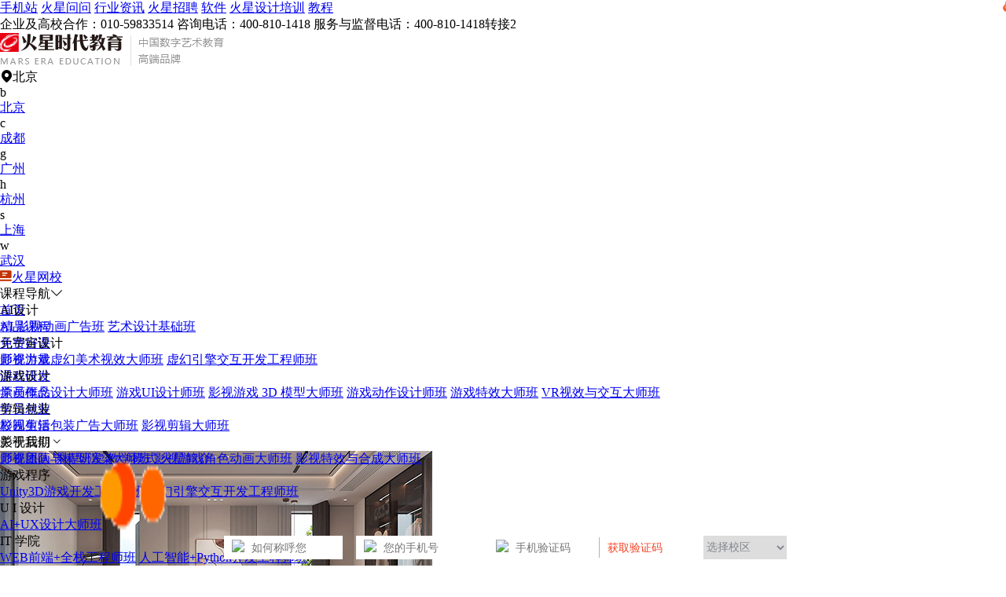

--- FILE ---
content_type: text/html; charset=UTF-8
request_url: https://www.hxsd.com/content/36290/
body_size: 28414
content:
<!DOCTYPE html>
<html>

<head lang="en">
            <meta charset="UTF-8">
        <meta http-equiv="X-UA-Compatible" content="IE=edge,chrome=1">
        <meta name='viewport' content='width=device-width,height=device-width, initial-scale=1.0, maximum-scale=1.0' />
        <meta http-equiv="X-Content-Type-Options" content="nosniff" />
        <meta http-equiv="X-XSS-Protection" content="1" />
        <base target = "_blank">
        <title>山东哪些大学有室内设计专业-火星时代教育</title>
        <meta name="description"
            content="山东省是中国的一个省份，位于东部沿海地区。在这个省份内有许多知名的大学，其中一些提供室内设计专业。例如，山东大学、中国海洋大学、山东艺术学院、山东建筑大学和聊城大学等。" />
        <meta http-equiv="Cache-Control" content="no-transform ">
        <meta http-equiv="Cache-Control" content="no-siteapp" />
        <meta name="applicable-device" content="pc">
        <meta http-equiv='content-language' content='zh-CN'>
        <meta name="csrf-token" content="q6TN5AUteToqa3mtfUGVrxFuIWM8vb1OuhCPmYgf" />
        <meta name="sogou_site_verification" content="wso2U6Eqie" />
                    <!--开放图谱协议 begin-->
            <meta property="og:locale" content="zh_CN" />
            <meta property="og:type" content="article" />
            <meta property="og:image" content="https://public.static.hxsd.com/16926949241133125565.jpg" />
            <meta property="og:title" content="山东哪些大学有室内设计专业" />
            <meta property="og:description" content="山东省是中国的一个省份，位于东部沿海地区。在这个省份内有许多知名的大学，其中一些提供室内设计专业。例如，山东大学、中国海洋大学、山东艺术学院、山东建筑大学和聊城大学等。" />
            <meta property="og:url" content="https://www.hxsd.com/content/36290/" />
            <meta property="og:release_date" content="2023-11-07 20:57:14" />
            <meta property="og:site_name" content="火星时代教育" />
            <!--开放图谱协议 end-->
                            <meta name="mobile-agent"
                content="format=html5; url=https://wap.hxsd.com/content/36290/">
            <link rel="alternate" media="only screen and(max-width: 640px)"
                href="https://wap.hxsd.com/content/36290/">
            <link rel="canonical" href="https://www.hxsd.com/content/36290/" />
            <input id="mref" type="hidden"
                path="https://wap.hxsd.com/content/36290/">
                <link rel="stylesheet" href="https://wimg.hxsd.com/css/home/font-awesome.min.css?v=1.2">
        <link rel="stylesheet" href="https://wimg.hxsd.com/css/home/iconfont.css?v=1.2">
        <link rel="shortcut icon " type="images/x-icon" href="https://wimg.hxsd.com/images/home/favicon.ico">

        
        <link rel="stylesheet" href="https://wimg.hxsd.com/v3/pc/css/common/reset.css?v=1.6">
        <link rel="stylesheet" href="https://at.alicdn.com/t/c/font_2813533_h77bnp5d54u.css">
        <link rel="stylesheet" href="https://wimg.hxsd.com/v3/pc/css/common/swiper-3.4.2.min.css">
        <link rel="stylesheet" href="https://wimg.hxsd.com/v3/pc/css/common/video-js.css">
        <link rel="stylesheet" href="https://wimg.hxsd.com/v3/pc/css/common/share.min.css">
        <link rel="stylesheet" href="https://wimg.hxsd.com/v3/pc/css/layout/layout.css?v=6.4">
        <link rel="stylesheet" href="https://wimg.hxsd.com/v3/pc/css/common/common.css?v=3.5">
        <link rel="stylesheet" href="https://wimg.hxsd.com/v4/pc/css/common/new-float.css?v=1.7">
        <link rel="stylesheet" href="https://wimg.hxsd.com/v3/pc/css/index/index.css?v=2.10">
        <script src="https://wimg.hxsd.com/js/home/jquery.min.js"></script>
        <script src="https://wimg.hxsd.com/v3/pc/js/common/jquery-2.1.1.js"></script>
        <script src="https://wimg.hxsd.com/v3/pc/js/common/qrcode.min.js?v=1.1"></script>
        <link type="text/css" rel="stylesheet" href="https://wimg.hxsd.com/js/public/popup/popup-pc.css?v=1.6" />
        <script src="https://wimg.hxsd.com/js/public/popup/popup-pc.js?v=2.6"></script>
        <script>
            var currUserId = "";
        </script>
        <style>
            /* 弹框 */
            .confirm-delete {
                position: fixed;
                top: 43%;
                left: 50%;
                transform: translate(-50%, -50%);
                z-index: 999999;
                background: rgba(0, 0, 0, 0.8);
                border-radius: 5px;
            }

            .confirm-delete.show {
                padding: 12px 18px;
                display: block;
            }

            .confirm-delete p {
                color: #fff;
                font-size: 24px;
                font-weight: 600;
                text-align: center;
            }

            /* 客服 */
            .to-53kf {
                cursor: pointer;
            }

            /* 极验 */
            .captcha-box {
                border-radius: 0.7rem;
                margin-bottom: 0.2rem;
            }

            .geetest_success_btn,
            .geetest_radar_btn {
                height: 0.7rem !important;
                line-height: 0.7rem !important;
                border-radius: 0.7rem !important;
            }

            .geetest_holder {
                height: 0.7rem !important;
                line-height: 0.7rem !important;
            }

            /* 顶部悬浮效果 */
            .pc-main {
                padding-top: 132px;
            }

            .header {
                position: fixed;
                background-color: #fff;
                overflow: hidden;
                top: 0px;
                z-index: 999;
                width: 100%;
                left: 0px;
            }

            .pc-edge .header .header-menu .course-menu-box {
                position: fixed;
                top: auto;
            }

            .pc-edge .header .header-menu .header-menu-box .left-course {
                cursor: pointer;
            }

            .header .header-menu .header-menu-box .header-menu-ul li:hover {
                cursor: pointer;
                color: #CF0F00;
            }

            .pc-edge .header .header-menu .header-menu-box .header-menu-ul li .more-menu {
                position: fixed;
                left: auto;
            }

            /* 导航推荐效果 */
            .pc-edge .header .header-menu .header-menu-box .header-menu-ul li .recommend-lable {
                content: "";
                position: absolute;
                width: 24px;
                height: 24px;
                top: 2px;
                right: -20px;
                animation: pulse 1s infinite;
                background: url(https://wimg.hxsd.com/v3/pc/images/layout/hot_tag.png) no-repeat;
            }

            @keyframes  pulse {
                0% {
                    transform: scale(1);
                }

                50% {
                    transform: scale(1.3);
                }

                100% {
                    transform: scale(1);
                }
            }
        </style>
            <link rel="stylesheet" href="https://wimg.hxsd.com/v3/pc/css/campus-news/campus-news.css?v=3.6">
    <link rel="stylesheet" href="https://wimg.hxsd.com/v3/pc/css/common/share.min.css?v=1.2">
</head>

<body>
    
    

    <div class="pc-edge">
        <div class="pc-main">
            <div class="header">
    <div class="header-top">
        <div class="w1200 header-top-main">
            <div>
                <a href="https://wap.hxsd.com/content/36290/"
                    target="_blank" title="手机站">手机站</a><i></i>
                <a href="https://www.hxsd.com/redirect?url=https://www.hxsd.com/wenda/" target="_blank"
                    title="火星问问">火星问问</a><i></i>
                <a href="https://www.hxsd.com/information/list/all/" target="_blank" title="行业资讯">行业资讯</a><i></i>
                <a href="https://www.hxsd.com/zhaopin/position/" target="_blank" title="火星招聘">火星招聘</a><i></i>
                <a href="https://www.hxsd.com/software/list/" target="_blank" title="软件">软件</a><i></i>
                <a href="https://www.hxsd.com/redirect?url=https://www.hxsd.cn/" target="_blank"
                    title="火星设计培训">火星设计培训</a><i></i>
                <a href="https://jiaocheng.hxsd.com/" title="教程">教程</a>
            </div>
            <div>
                <span>企业及高校合作：010-59833514</span>
                <span>‬咨询电话：400-810-1418</span>
                <span>服务与监督电话：400-810-1418转接2</span>
                <span id="h_login_stat">
                </span>
            </div>
        </div>
    </div>
    <div class="w1200 header-nav">
        <a class="logo" href="https://www.hxsd.com/">
            <img src="https://wimg.hxsd.com/v3/pc/images/layout/logo.png" alt="火星时代教育" title="火星时代教育">
        </a>
        
        <div class="link">
            <div class="link-area">
                <span><i
                        class="iconfont icon-dingwei"></i>北京</span>
                <div class="ch-area-box">
                    <div class="ch-area">
                        <div class="area-box">
                                                                                                <div class="area-item">
                                        <span>b</span>
                                        <p>
                                                                                            <a class=""
                                                    href="https://www.hxsd.com/" data-alias="北京"
                                                    target="_blank"
                                                    title="北京">北京</a>
                                                                                    </p>
                                    </div>
                                                                    <div class="area-item">
                                        <span>c</span>
                                        <p>
                                                                                            <a class=""
                                                    href="https://chengdu.hxsd.com/" data-alias="成都"
                                                    target="_blank"
                                                    title="成都">成都</a>
                                                                                    </p>
                                    </div>
                                                                    <div class="area-item">
                                        <span>g</span>
                                        <p>
                                                                                            <a class=""
                                                    href="https://guangzhou.hxsd.com/" data-alias="广州"
                                                    target="_blank"
                                                    title="广州">广州</a>
                                                                                    </p>
                                    </div>
                                                                    <div class="area-item">
                                        <span>h</span>
                                        <p>
                                                                                            <a class=""
                                                    href="https://hangzhou.hxsd.com/" data-alias="杭州"
                                                    target="_blank"
                                                    title="杭州">杭州</a>
                                                                                    </p>
                                    </div>
                                                                    <div class="area-item">
                                        <span>s</span>
                                        <p>
                                                                                            <a class=""
                                                    href="https://shanghai.hxsd.com/" data-alias="上海"
                                                    target="_blank"
                                                    title="上海">上海</a>
                                                                                    </p>
                                    </div>
                                                                    <div class="area-item">
                                        <span>w</span>
                                        <p>
                                                                                            <a class=""
                                                    href="https://wuhan.hxsd.com/" data-alias="武汉"
                                                    target="_blank"
                                                    title="武汉">武汉</a>
                                                                                    </p>
                                    </div>
                                                                                    </div>
                        <div class="area-box">
                                                    </div>
                    </div>
                </div>

            </div>

            <a href="https://www.hxsd.com/redirect?url=https://www.hxsd.tv/" class="link-wx" target="_blank"
                title="火星网校">
                <i><img src="https://wimg.hxsd.com/v3/pc/images/layout/wx_tag.png"></i>火星网校
            </a>

        </div>
    </div>
            <div class="header-menu">
            <div class="header-menu-box">
                <div class="left-course">课程导航<i class="iconfont icon-arrow-b_line"></i>
                    <div class="course-menu-box">
                        <div class="course-con">
                                                                                                <div class="item">
                                        <div class="course-title">AI设计</div>
                                        <div class="course-text">
                                                                                                                                                <a href="https://study.hxsd.com/films/eduzt/20251014aiyingshiguanggao/" target="_blank"
                                                        title="AI 影视动画广告班">AI 影视动画广告班</a>
                                                                                                    <a href="https://www.hxsd.com/ztkc/yssj22/" target="_blank"
                                                        title="艺术设计基础班">艺术设计基础班</a>
                                                                                                                                    </div>
                                    </div>
                                                                    <div class="item">
                                        <div class="course-title">元宇宙设计</div>
                                        <div class="course-text">
                                                                                                                                                <a href="https://www.hxsd.com/courseinfo/10/" target="_blank"
                                                        title="影视游戏虚幻美术视效大师班">影视游戏虚幻美术视效大师班</a>
                                                                                                    <a href="https://www.hxsd.com/courseinfo/11/" target="_blank"
                                                        title="虚幻引擎交互开发工程师班">虚幻引擎交互开发工程师班</a>
                                                                                                                                    </div>
                                    </div>
                                                                    <div class="item">
                                        <div class="course-title">游戏设计</div>
                                        <div class="course-text">
                                                                                                                                                <a href="https://www.hxsd.com/courseinfo/6/" target="_blank"
                                                        title="原画概念设计大师班">原画概念设计大师班</a>
                                                                                                    <a href="https://www.hxsd.com/courseinfo/6/" target="_blank"
                                                        title="游戏UI设计师班">游戏UI设计师班</a>
                                                                                                    <a href="https://www.hxsd.com/courseinfo/5/" target="_blank"
                                                        title="影视游戏 3D 模型大师班">影视游戏 3D 模型大师班</a>
                                                                                                    <a href="https://www.hxsd.com/courseinfo/2/" target="_blank"
                                                        title="游戏动作设计师班">游戏动作设计师班</a>
                                                                                                    <a href="https://www.hxsd.com/courseinfo/7/" target="_blank"
                                                        title="游戏特效大师班">游戏特效大师班</a>
                                                                                                    <a href="https://www.hxsd.com/ztkc/vrsxjh14/" target="_blank"
                                                        title="VR视效与交互大师班">VR视效与交互大师班</a>
                                                                                                                                    </div>
                                    </div>
                                                                    <div class="item">
                                        <div class="course-title">剪辑包装</div>
                                        <div class="course-text">
                                                                                                                                                <a href="https://www.hxsd.com/courseinfo/1/" target="_blank"
                                                        title="影视剪辑包装广告大师班">影视剪辑包装广告大师班</a>
                                                                                                    <a href="https://www.hxsd.com/courseinfo/4/" target="_blank"
                                                        title="影视剪辑大师班">影视剪辑大师班</a>
                                                                                                                                    </div>
                                    </div>
                                                                    <div class="item">
                                        <div class="course-title">影视后期</div>
                                        <div class="course-text">
                                                                                                                                                <a href="https://www.hxsd.com/ztkc/ysym202111/" target="_blank"
                                                        title="影视原画与模型渲染大师班">影视原画与模型渲染大师班</a>
                                                                                                    <a href="https://www.hxsd.com/courseinfo/2/" target="_blank"
                                                        title="影视游戏角色动画大师班">影视游戏角色动画大师班</a>
                                                                                                    <a href="https://www.hxsd.com/courseinfo/3/" target="_blank"
                                                        title="影视特效与合成大师班">影视特效与合成大师班</a>
                                                                                                                                    </div>
                                    </div>
                                                                    <div class="item">
                                        <div class="course-title">游戏程序</div>
                                        <div class="course-text">
                                                                                                                                                <a href="https://www.hxsd.com/ztkc/u3d18/" target="_blank"
                                                        title="Unity3D游戏开发工程师班">Unity3D游戏开发工程师班</a>
                                                                                                    <a href="https://www.hxsd.com/courseinfo/11/" target="_blank"
                                                        title="虚幻引擎交互开发工程师班">虚幻引擎交互开发工程师班</a>
                                                                                                                                    </div>
                                    </div>
                                                                    <div class="item">
                                        <div class="course-title">U I 设计</div>
                                        <div class="course-text">
                                                                                                                                                <a href="https://www.hxsd.com/courseinfo/9/" target="_blank"
                                                        title="AI+UX设计大师班">AI+UX设计大师班</a>
                                                                                                                                    </div>
                                    </div>
                                                                    <div class="item">
                                        <div class="course-title">IT 学院</div>
                                        <div class="course-text">
                                                                                                                                                <a href="https://www.hxsd.com/ztkc/web26/" target="_blank"
                                                        title="WEB前端+全栈工程师班">WEB前端+全栈工程师班</a>
                                                                                                    <a href="https://www.hxsd.com/ztkc/rgzn27/" target="_blank"
                                                        title="人工智能+Python开发工程师班">人工智能+Python开发工程师班</a>
                                                                                                                                    </div>
                                    </div>
                                                                    <div class="item">
                                        <div class="course-title">室内设计</div>
                                        <div class="course-text">
                                                                                                                                                <a href="https://www.hxsd.com/courseinfo/8/" target="_blank"
                                                        title="室内设计表现大师班">室内设计表现大师班</a>
                                                                                                    <a href="https://www.hxsd.com/courseinfo/8/" target="_blank"
                                                        title="室内高级设计师班">室内高级设计师班</a>
                                                                                                    <a href="https://www.hxsd.com/courseinfo/8/" target="_blank"
                                                        title="室内设计表现大师班">室内设计表现大师班</a>
                                                                                                    <a href="https://www.hxsd.com/ztkc/bimqkb190613/" target="_blank"
                                                        title="BIM全科班">BIM全科班</a>
                                                                                                    <a href="https://www.hxsd.com/ztkc/vrjz25/" target="_blank"
                                                        title="VR建筑与室内表现设计师班">VR建筑与室内表现设计师班</a>
                                                                                                                                    </div>
                                    </div>
                                                                                    </div>
                    </div>
                </div>
                <ul class="header-menu-ul">
                    <li class="">
                        <a href="https://www.hxsd.com/" title="首页" target="_blank">首页</a>
                    </li>
                    <li>
                        <a href="https://www.hxsd.com/courses/intro/" title="精品课程" target="_blank" rel="nofollow">精品课程</a>
                    </li>
                    <li>
                        <a href="https://www.hxsd.com/good_course/all/" title="免费好课" target="_blank" rel="nofollow">免费好课</a>
                        <span class="recommend-lable"></span>
                    </li>
                    <li>
                        <a href="https://www.hxsd.com/teachers/list/" title="师资力量" target="_blank">师资力量</a>
                    </li>
                    <li>
                        <a href="https://www.hxsd.com/course/" title="课程研发" target="_blank">课程研发</a>
                    </li>
                    <li>
                        <a href="https://www.hxsd.com/works/index/" title="学员作品" target="_blank"
                           rel="nofollow">学员作品</a>
                    </li>
                    <li>
                        <a href="https://www.hxsd.com/job/index/" title="学员就业" target="_blank" rel="nofollow">学员就业</a>
                    </li>
                    <li>
                        <a href="https://www.hxsd.com/life/index/" title="校园生活" target="_blank" rel="nofollow">校园生活</a>
                    </li>
                    <li>
                        <a title="关于我们">关于我们<i class="iconfont icon-jiantou_down"></i></a>
                        <div class="more-menu">
                            <a href="https://www.hxsd.com/faculty/" title="师资团队" target="_blank">师资团队</a>
                            <a href="https://www.hxsd.com/course/" title="课程研发" target="_blank">课程研发</a>
                            <a href="https://www.hxsd.com/teaching/" title="教学模式" target="_blank">教学模式</a>
                            <a href="https://www.hxsd.com/aboutus/" title="火星简介" target="_blank">火星简介</a>
                        </div>
                    </li>
                </ul>

            </div>

        </div>
    </div>

                <div class="pc-container">

        <div class="pc-campus-news">
            <div class="crumbs-box">
                当前位置：<a href="https://www.hxsd.com" title="首页">首页</a>
                                <i>&gt;</i><a href="https://www.hxsd.com/seolist/snsj/" title="室内设计">室内设计</a>
            </div>
            <div class="w1200 news-detail-box">
                <div class="left-con-box">

                    <div class="hc_href" style="background: url(https://wimg.hxsd.com/images/ue5-PC.jpg) no-repeat; height:230px;padding-bottom: 15px;">
                    </div>

                    <div class="left-w-bg">
                        <div class="detail-title">
                            <h1 class="tit">
                                山东哪些大学有室内设计专业
                            </h1>
                            <p>
                                <span><img loading="lazy"
                                        src="https://public.static.vhxsd.cn/hxsd_user_info_img092.png?x-oss-process=image/resize,w_32"
                                        alt="蓝色奔腾"
                                        title="蓝色奔腾">作者：蓝色奔腾</span>
                                
                                <span>发布时间： 2025-12-28 08:23:00 </span>
                                <span>浏览量：1314次</span>
                            </p>
                        </div>
                        <div class="detail-contents detail-contents-keys">
                            <p>山东省是中国的一个省份，位于东部沿海地区。在这个省份内有许多知名的大学，其中一些提供室内设计专业。例如，山东大学、中国海洋大学、山东艺术学院、山东建筑大学和聊城大学等。</p><p><img alt="山东哪些大学有室内设计专业" style="" src="https://public.static.hxsd.com/16926949241133125565.jpg"><br></p><p>山东大学是一所综合性大学，拥有广泛的学科领域，其中包括室内设计。该校的室内设计专业涵盖了从设计原理到家具设计等方面的知识。学生将学习如何设计和装饰各种类型的室内空间，例如住宅、办公室和商业空间等。中国海洋大学的室内设计专业侧重于船舶室内设计和海洋建筑室内设计。学生将学习如何设计和装饰各种类型的船舶和海洋建筑内部空间，包括客舱、走廊、公共区域等。</p><p><img alt="山东哪些大学有室内设计专业" style="" src="https://public.static.hxsd.com/16926949332717019378.jpg"><br></p><p>山东艺术学院是一所艺术类学院，提供了室内设计专业。该校的室内设计专业涵盖了从设计理论到实践操作的全方位知识。学生将学习如何设计和装饰各种类型的室内空间，例如住宅、办公室、酒店和商业空间等。山东建筑大学是一所以建筑学为主的大学，也提供了室内设计专业。该校的室内设计专业侧重于建筑室内设计和装饰。学生将学习如何设计和装饰各种类型的建筑内部空间，包括住宅、商业空间、医院和学校等。</p><p><img alt="山东哪些大学有室内设计专业" style="" src="https://public.static.hxsd.com/1692694942743819632.jpg"><br></p><p>聊城大学是一所综合性大学，提供了室内设计专业。该校的室内设计专业涵盖了从设计原理到实践操作的全方位知识。学生将学习如何设计和装饰各种类型的室内空间，例如住宅、办公室和商业空间等。总之，山东省内的大学提供了多种类型的室内设计专业，涵盖了从理论到实践的各个方面。学生可以根据自己的兴趣和职业目标选择最适合自己的专业和学校。</p>
                        </div>

                        
                        

                        <div class="detail-share">
                            <!--已赞 添加 yizan-->
                            <div class="zan " style="cursor: pointer">
                                <a><i class="iconfont icon-zan "></i><span class="zan-text">点赞</span><span
                                        class="zan-num">86</span></a>
                            </div>
                            <div class="shares-info art-bot-share">分享
                                <i class="iconfont icon-fenxiang"></i>

                                <div class="share-wrap">
                                    <div class="s-bottom">
                                        <div class="arrow-box">
                                            <div class="social-share" data-initialized="true">
                                                <a class="social-share-icon icon-qzone">
                                                    <img src="https://wimg.hxsd.com/v3/pc/images/common/ic_kongjian.png"
                                                        loading="lazy">
                                                </a>
                                                <a class="social-share-icon icon-wechat">
                                                    <img src="https://wimg.hxsd.com/v3/pc/images/common/ic_weixin.png"
                                                        loading="lazy">
                                                </a>
                                                <a class="social-share-icon icon-weibo">
                                                    <img src="https://wimg.hxsd.com/v3/pc/images/common/ic_weibo.png"
                                                        loading="lazy">
                                                </a>
                                                <a class="social-share-icon icon-qq">
                                                    <img src="https://wimg.hxsd.com/v3/pc/images/common/ic_qq.png"
                                                        loading="lazy">
                                                </a>
                                            </div>
                                        </div>
                                    </div>

                                </div>
                            </div>
                        </div>
                    </div>
                    <div  style="padding-bottom: 15px;">
                        <!--<img loading="lazy" class="to-53kf"
                            src="https://public.static.hxsd.com/images/aibxzllq20240331001-1.png" alt="火星时代教育-AI变现资源包"
                            title="火星时代教育-AI变现资源包" />
                        -->
                        <a href="https://wap.hxsd.com/courseinfo/11/" target="_blank">
                            <img src="https://public.static.hxsd.com/images/ue5/ue5_jhPC.jpg" width="100%" />
                        </a>
                    </div>
                    <div style="padding-bottom: 15px;">
                        <img loading="lazy" class="to-53kf" src="https://wimg.hxsd.com/v3/pc/images/qa/ad_img3.png"
                            alt="火星时代教育 影视学院刘老师，为你解答" title="火星时代教育 影视学院刘老师，为你解答" />
                    </div>
                    <div class="left-w-bg">
                        <div class="turn-art">
                                                            <p>
                                    <span>上一篇</span>
                                    <a class="text-ov" href="https://www.hxsd.com/content/36292/" target="_blank"
                                        title="学室内设计有必要考研吗">学室内设计有必要考研吗</a>
                                </p>
                                                                                        <p>
                                    <span>下一篇</span>
                                    <a class="text-ov" href="https://www.hxsd.com/content/36289/" target="_blank"
                                        title="山东室内设计专业比较好的学校">山东室内设计专业比较好的学校</a>
                                </p>
                                                    </div>
                                            </div>
                    
                    <div class="left-w-bg target-section">
                        <div class="about-recommend-ul">
                            <div class="active div-li">
                                <h3>相关文章</h3>
                                <div class="about-recommend-con">
                                    <div class="con-item active con-item-0">
                                        <ul class="tags-art-ul">
                                                                                                                                                <li>
                                                        <a href="https://www.hxsd.com/content/5368/" title="山东技校排名前十有哪些">
                                                            <img loading="lazy"
                                                                src="https://public.static.hxsd.com/15625664411002212117.png?x-oss-process=image/resize,w_128,h_92"
                                                                alt="山东技校排名前十有哪些" title="山东技校排名前十有哪些">
                                                            <div class="tags-art-text">
                                                                <p class="title text-ov">山东技校排名前十有哪些</p>
                                                                <p class="text text-ov">山东技校排名前十有哪些呢？其实对于各个技校而言，并没有什么官方认证的排名榜，因为不同的学校......</p>
                                                                
                                                            </div>
                                                        </a>
                                                    </li>
                                                                                                    <li>
                                                        <a href="https://www.hxsd.com/content/5439/" title="山东中专学校排名榜，有哪些专业好呢">
                                                            <img loading="lazy"
                                                                src="https://public.static.hxsd.com/15628151209853910.png?x-oss-process=image/resize,w_128,h_92"
                                                                alt="山东中专学校排名榜，有哪些专业好呢" title="山东中专学校排名榜，有哪些专业好呢">
                                                            <div class="tags-art-text">
                                                                <p class="title text-ov">山东中专学校排名榜，有哪些专业好呢</p>
                                                                <p class="text text-ov">山东中专学校排名榜，所以我们在选择技校时，不能盲目相信这些信息。那么山东中专学校有哪些专业......</p>
                                                                
                                                            </div>
                                                        </a>
                                                    </li>
                                                                                                    <li>
                                                        <a href="https://www.hxsd.com/content/11072/" title="山东室内设计培训学校有哪些">
                                                            <img loading="lazy"
                                                                src="https://public.static.hxsd.com/1585652162192435097.jpg?x-oss-process=image/resize,w_128,h_92"
                                                                alt="山东室内设计培训学校有哪些" title="山东室内设计培训学校有哪些">
                                                            <div class="tags-art-text">
                                                                <p class="title text-ov">山东室内设计培训学校有哪些</p>
                                                                <p class="text text-ov">室内设计师能够帮助他们合理规划房间功能，并且具有一定的美观性，所以室内设计的发展前景也非常......</p>
                                                                
                                                            </div>
                                                        </a>
                                                    </li>
                                                                                                    <li>
                                                        <a href="https://www.hxsd.com/content/11280/" title="大学有web前端专业吗">
                                                            <img loading="lazy"
                                                                src="https://public.static.hxsd.com/15867045381893832009.png?x-oss-process=image/resize,w_128,h_92"
                                                                alt="大学有web前端专业吗" title="大学有web前端专业吗">
                                                            <div class="tags-art-text">
                                                                <p class="title text-ov">大学有web前端专业吗</p>
                                                                <p class="text text-ov">web前端专业是近几年才逐渐发展起来的，那么大学有web前端专业吗？通过小编的了解，普通高......</p>
                                                                
                                                            </div>
                                                        </a>
                                                    </li>
                                                                                                    <li>
                                                        <a href="https://www.hxsd.com/content/12213/" title="大学有3d建模专业吗">
                                                            <img loading="lazy"
                                                                src="https://public.static.hxsd.com/15914506882101912674.png?x-oss-process=image/resize,w_128,h_92"
                                                                alt="大学有3d建模专业吗" title="大学有3d建模专业吗">
                                                            <div class="tags-art-text">
                                                                <p class="title text-ov">大学有3d建模专业吗</p>
                                                                <p class="text text-ov">大学有3d建模专业吗？其实问这个问题的同学，对于3D建模行业一定是有些不了解的。3D建模，......</p>
                                                                
                                                            </div>
                                                        </a>
                                                    </li>
                                                                                                    <li>
                                                        <a href="https://www.hxsd.com/content/23892/" title="有哪些大学有影视编导专业">
                                                            <img loading="lazy"
                                                                src="https://public.static.hxsd.com/1637056601586127951.jpg?x-oss-process=image/resize,w_128,h_92"
                                                                alt="有哪些大学有影视编导专业" title="有哪些大学有影视编导专业">
                                                            <div class="tags-art-text">
                                                                <p class="title text-ov">有哪些大学有影视编导专业</p>
                                                                <p class="text text-ov">院校的了解也非常重要，知己知彼才能百战不殆。那么关于编导的院校，小编就和大家一起聊一聊有哪......</p>
                                                                
                                                            </div>
                                                        </a>
                                                    </li>
                                                                                                    <li>
                                                        <a href="https://www.hxsd.com/content/23908/" title="有影视表演专业的大学有哪些">
                                                            <img loading="lazy"
                                                                src="https://public.static.hxsd.com/1637121606131127617.png?x-oss-process=image/resize,w_128,h_92"
                                                                alt="有影视表演专业的大学有哪些" title="有影视表演专业的大学有哪些">
                                                            <div class="tags-art-text">
                                                                <p class="title text-ov">有影视表演专业的大学有哪些</p>
                                                                <p class="text text-ov">设有影视表演专业的大学有哪些呢？对于这一问题，其实当前国内许多传媒类高校都开设有影视表演专......</p>
                                                                
                                                            </div>
                                                        </a>
                                                    </li>
                                                                                                    <li>
                                                        <a href="https://www.hxsd.com/content/24947/" title="室内设计相关专业有哪些">
                                                            <img loading="lazy"
                                                                src="https://public.static.hxsd.com/1640679431269877271.png?x-oss-process=image/resize,w_128,h_92"
                                                                alt="室内设计相关专业有哪些" title="室内设计相关专业有哪些">
                                                            <div class="tags-art-text">
                                                                <p class="title text-ov">室内设计相关专业有哪些</p>
                                                                <p class="text text-ov">许多同学会选择报考那些开设有室内设计相关专业的高等院校进行更为深入系统的学习，那么室内设计......</p>
                                                                
                                                            </div>
                                                        </a>
                                                    </li>
                                                                                                    <li>
                                                        <a href="https://www.hxsd.com/content/25056/" title="室内设计专业有哪些">
                                                            <img loading="lazy"
                                                                src="https://public.static.hxsd.com/164085992392128813.png?x-oss-process=image/resize,w_128,h_92"
                                                                alt="室内设计专业有哪些" title="室内设计专业有哪些">
                                                            <div class="tags-art-text">
                                                                <p class="title text-ov">室内设计专业有哪些</p>
                                                                <p class="text text-ov">内容，希望大家喜欢!首先我们先来看室内设计专业有哪些呢？一、平面设计：平面构成，色彩构成，......</p>
                                                                
                                                            </div>
                                                        </a>
                                                    </li>
                                                                                                    <li>
                                                        <a href="https://www.hxsd.com/content/25063/" title="室内设计专业最好的大学">
                                                            <img loading="lazy"
                                                                src="https://public.static.hxsd.com/16409317561013520536.png?x-oss-process=image/resize,w_128,h_92"
                                                                alt="室内设计专业最好的大学" title="室内设计专业最好的大学">
                                                            <div class="tags-art-text">
                                                                <p class="title text-ov">室内设计专业最好的大学</p>
                                                                <p class="text text-ov">而为了能够更好地实现自己的职业梦想，在高考志愿时填报开设相关专业的高校就成为了摆在大家面前......</p>
                                                                
                                                            </div>
                                                        </a>
                                                    </li>
                                                                                                    <li>
                                                        <a href="https://www.hxsd.com/content/25070/" title="室内设计专业有哪些大学">
                                                            <img loading="lazy"
                                                                src="https://public.static.hxsd.com/1640935352245893031.png?x-oss-process=image/resize,w_128,h_92"
                                                                alt="室内设计专业有哪些大学" title="室内设计专业有哪些大学">
                                                            <div class="tags-art-text">
                                                                <p class="title text-ov">室内设计专业有哪些大学</p>
                                                                <p class="text text-ov">专业的高等院校，那么开设有室内设计专业的都有哪些大学呢？针对这一问题，自本科学科调整后，室......</p>
                                                                
                                                            </div>
                                                        </a>
                                                    </li>
                                                                                                    <li>
                                                        <a href="https://www.hxsd.com/content/25106/" title="大学有室内设计这个专业吗">
                                                            <img loading="lazy"
                                                                src="https://public.static.hxsd.com/16411926751690224802.png?x-oss-process=image/resize,w_128,h_92"
                                                                alt="大学有室内设计这个专业吗" title="大学有室内设计这个专业吗">
                                                            <div class="tags-art-text">
                                                                <p class="title text-ov">大学有室内设计这个专业吗</p>
                                                                <p class="text text-ov">的构成以及家具陈设各学科等，可以说是综合性相当广泛的行业之一。所以为了系统学习这方面的专业......</p>
                                                                
                                                            </div>
                                                        </a>
                                                    </li>
                                                                                                    <li>
                                                        <a href="https://www.hxsd.com/content/31383/" title="动画插画专业有哪些大学">
                                                            <img loading="lazy"
                                                                src="https://public.static.hxsd.com/16769683842595130141.png?x-oss-process=image/resize,w_128,h_92"
                                                                alt="动画插画专业有哪些大学" title="动画插画专业有哪些大学">
                                                            <div class="tags-art-text">
                                                                <p class="title text-ov">动画插画专业有哪些大学</p>
                                                                <p class="text text-ov">其提供专业课程，今天我们来看看动画插画专业有哪些大学呢。动画插画专业有哪些大学北京电影学院......</p>
                                                                
                                                            </div>
                                                        </a>
                                                    </li>
                                                                                                    <li>
                                                        <a href="https://www.hxsd.com/content/36276/" title="山东美术职业学校有哪些">
                                                            <img loading="lazy"
                                                                src="https://public.static.hxsd.com/1692693341954519119.png?x-oss-process=image/resize,w_128,h_92"
                                                                alt="山东美术职业学校有哪些" title="山东美术职业学校有哪些">
                                                            <div class="tags-art-text">
                                                                <p class="title text-ov">山东美术职业学校有哪些</p>
                                                                <p class="text text-ov">专业人才为主的学校。2.&nbsp;山东艺术学院：位于山东省济南市，是一所综合性的艺术学院......</p>
                                                                
                                                            </div>
                                                        </a>
                                                    </li>
                                                                                                    <li>
                                                        <a href="https://www.hxsd.com/content/36282/" title="山东室内设计专业专科学校排名">
                                                            <img loading="lazy"
                                                                src="https://public.static.hxsd.com/16926936711944424806.png?x-oss-process=image/resize,w_128,h_92"
                                                                alt="山东室内设计专业专科学校排名" title="山东室内设计专业专科学校排名">
                                                            <div class="tags-art-text">
                                                                <p class="title text-ov">山东室内设计专业专科学校排名</p>
                                                                <p class="text text-ov">或许想学室内设计的你会很关注山东室内设计专业专科学校排名。然而，山东地区目前并没有官方的室......</p>
                                                                
                                                            </div>
                                                        </a>
                                                    </li>
                                                                                                    <li>
                                                        <a href="https://www.hxsd.com/content/36284/" title="山东室内设计专业大学排名">
                                                            <img loading="lazy"
                                                                src="https://public.static.hxsd.com/1692694375814414256.png?x-oss-process=image/resize,w_128,h_92"
                                                                alt="山东室内设计专业大学排名" title="山东室内设计专业大学排名">
                                                            <div class="tags-art-text">
                                                                <p class="title text-ov">山东室内设计专业大学排名</p>
                                                                <p class="text text-ov">首先，山东建筑大学是山东省最具声誉的建筑类院校之一，也是室内设计专业的翘楚。该校设有室内设......</p>
                                                                
                                                            </div>
                                                        </a>
                                                    </li>
                                                                                                    <li>
                                                        <a href="https://www.hxsd.com/content/36289/" title="山东室内设计专业比较好的学校">
                                                            <img loading="lazy"
                                                                src="https://public.static.hxsd.com/16926948481174217843.jpg?x-oss-process=image/resize,w_128,h_92"
                                                                alt="山东室内设计专业比较好的学校" title="山东室内设计专业比较好的学校">
                                                            <div class="tags-art-text">
                                                                <p class="title text-ov">山东室内设计专业比较好的学校</p>
                                                                <p class="text text-ov">山东是中国的一个省份，拥有许多著名的大学和学院。对于在山东学习室内设计的学生来说，选择一所......</p>
                                                                
                                                            </div>
                                                        </a>
                                                    </li>
                                                                                                    <li>
                                                        <a href="https://www.hxsd.com/content/36293/" title="山东平面设计专科学校有哪些">
                                                            <img loading="lazy"
                                                                src="https://public.static.hxsd.com/1692695054137849861.png?x-oss-process=image/resize,w_128,h_92"
                                                                alt="山东平面设计专科学校有哪些" title="山东平面设计专科学校有哪些">
                                                            <div class="tags-art-text">
                                                                <p class="title text-ov">山东平面设计专科学校有哪些</p>
                                                                <p class="text text-ov">课堂等设施，提供学生与专业导师的交流与实践机会。2.&nbsp;山东工艺美术学院平面设计系......</p>
                                                                
                                                            </div>
                                                        </a>
                                                    </li>
                                                                                                    <li>
                                                        <a href="https://www.hxsd.com/content/36442/" title="浙江游戏设计专业大学有哪些">
                                                            <img loading="lazy"
                                                                src="https://public.static.hxsd.com/16932781432104513235.png?x-oss-process=image/resize,w_128,h_92"
                                                                alt="浙江游戏设计专业大学有哪些" title="浙江游戏设计专业大学有哪些">
                                                            <div class="tags-art-text">
                                                                <p class="title text-ov">浙江游戏设计专业大学有哪些</p>
                                                                <p class="text text-ov">浙江是中国游戏产业发展的重要地区，拥有众多高水平的游戏设计专业大学。以下是浙江一些著名的游......</p>
                                                                
                                                            </div>
                                                        </a>
                                                    </li>
                                                                                                    <li>
                                                        <a href="https://www.hxsd.com/content/59080/" title="想回老家工作？没问题！人还没毕业、工作就安排上了、薪资也很满意！">
                                                            <img loading="lazy"
                                                                src="https://public.static.hxsd.com/resources/hyzx/jrtt/20251128/35166d1f2866dd02eb19f445566d948b.png?x-oss-process=image/resize,w_128,h_92"
                                                                alt="想回老家工作？没问题！人还没毕业、工作就安排上了、薪资也很满意！" title="想回老家工作？没问题！人还没毕业、工作就安排上了、薪资也很满意！">
                                                            <div class="tags-art-text">
                                                                <p class="title text-ov">想回老家工作？没问题！人还没毕业、工作就安排上了、薪资也很满意！</p>
                                                                <p class="text text-ov">同学们在上就业指导课这一套组合拳下来，学生找工作、企业招聘人才的效率都得到了很大的提升两个......</p>
                                                                
                                                            </div>
                                                        </a>
                                                    </li>
                                                                                                                                    </ul>
                                        <div class="gengduo-url"><a href="https://www.hxsd.com/collegenews/list/">更多相关文章 >></a></div>
                                    </div>
                                </div>
                            </div>
                            <div class="div-li">
                                <h3>最新发布</h3>
                                <div class="about-recommend-con">
                                    <div class="con-item con-item-1">
                                        <ul class="tags-art-ul">
                                                                                             
                                                                                                    <li>
                                                        <a href="https://www.hxsd.com/content/59095/" title="除迪士尼外，无人能恶搞其IP">
                                                            <img loading="lazy"
                                                                src="https://public.static.hxsd.com/resources/hyzx/jrtt/20251128/de270c330a9c2956bb35ddcf9c572cb9.png?x-oss-process=image/resize,w_128,h_92"
                                                                alt="除迪士尼外，无人能恶搞其IP" title="除迪士尼外，无人能恶搞其IP">
                                                            <div class="tags-art-text">
                                                                <p class="title text-ov">除迪士尼外，无人能恶搞其IP</p>
                                                                
                                                                <p class="intro">
                                                                    
                                                                    <span class="time">2025-11-28 10:31:12</span>
                                                                </p>
                                                            </div>
                                                        </a>
                                                    </li>
                                                                                                 
                                                                                                    <li>
                                                        <a href="https://www.hxsd.com/content/59094/" title="金山软件2025年Q3财报：游戏业务下滑，逆风翻盘待时">
                                                            <img loading="lazy"
                                                                src="https://public.static.hxsd.com/resources/hyzx/jrtt/20251128/f4817f128d94b33c85d62363b16877c5.png?x-oss-process=image/resize,w_128,h_92"
                                                                alt="金山软件2025年Q3财报：游戏业务下滑，逆风翻盘待时" title="金山软件2025年Q3财报：游戏业务下滑，逆风翻盘待时">
                                                            <div class="tags-art-text">
                                                                <p class="title text-ov">金山软件2025年Q3财报：游戏业务下滑，逆风翻盘待时</p>
                                                                
                                                                <p class="intro">
                                                                    
                                                                    <span class="time">2025-11-28 09:49:22</span>
                                                                </p>
                                                            </div>
                                                        </a>
                                                    </li>
                                                                                                 
                                                                                                    <li>
                                                        <a href="https://www.hxsd.com/content/59093/" title="2025 Google Play年度游戏颁奖：洞察移动游戏新趋势">
                                                            <img loading="lazy"
                                                                src="https://public.static.hxsd.com/resources/hyzx/jrtt/20251128/0efdaa3ee87f4e865383c4274a1068b7.png?x-oss-process=image/resize,w_128,h_92"
                                                                alt="2025 Google Play年度游戏颁奖：洞察移动游戏新趋势" title="2025 Google Play年度游戏颁奖：洞察移动游戏新趋势">
                                                            <div class="tags-art-text">
                                                                <p class="title text-ov">2025 Google Play年度游戏颁奖：洞察移动游戏新趋势</p>
                                                                
                                                                <p class="intro">
                                                                    
                                                                    <span class="time">2025-11-28 09:56:35</span>
                                                                </p>
                                                            </div>
                                                        </a>
                                                    </li>
                                                                                                 
                                                                                                    <li>
                                                        <a href="https://www.hxsd.com/content/59092/" title="游戏引擎双雄联手了！">
                                                            <img loading="lazy"
                                                                src="https://public.static.hxsd.com/resources/hyzx/jrtt/20251128/fe796700790157628a6f501d7cdb7780.png?x-oss-process=image/resize,w_128,h_92"
                                                                alt="游戏引擎双雄联手了！" title="游戏引擎双雄联手了！">
                                                            <div class="tags-art-text">
                                                                <p class="title text-ov">游戏引擎双雄联手了！</p>
                                                                
                                                                <p class="intro">
                                                                    
                                                                    <span class="time">2025-11-28 09:44:54</span>
                                                                </p>
                                                            </div>
                                                        </a>
                                                    </li>
                                                                                                 
                                                                                                    <li>
                                                        <a href="https://www.hxsd.com/content/59091/" title="北京市出台支持办法推动游戏电竞行业高质量发展">
                                                            <img loading="lazy"
                                                                src="https://public.static.hxsd.com/resources/hyzx/jrtt/20251128/e75d80d62ecb3cbd668a641c98cc0a0b.png?x-oss-process=image/resize,w_128,h_92"
                                                                alt="北京市出台支持办法推动游戏电竞行业高质量发展" title="北京市出台支持办法推动游戏电竞行业高质量发展">
                                                            <div class="tags-art-text">
                                                                <p class="title text-ov">北京市出台支持办法推动游戏电竞行业高质量发展</p>
                                                                
                                                                <p class="intro">
                                                                    
                                                                    <span class="time">2025-11-28 10:02:36</span>
                                                                </p>
                                                            </div>
                                                        </a>
                                                    </li>
                                                                                                 
                                                                                                    <li>
                                                        <a href="https://www.hxsd.com/content/59090/" title="未毕业先就业、组团入职、扎堆拿offer...这种好事，再多来一打！">
                                                            <img loading="lazy"
                                                                src="https://public.static.hxsd.com/resources/hyzx/jrtt/20251128/5e3d906dff648e47ef1facfb86edc96d.png?x-oss-process=image/resize,w_128,h_92"
                                                                alt="未毕业先就业、组团入职、扎堆拿offer...这种好事，再多来一打！" title="未毕业先就业、组团入职、扎堆拿offer...这种好事，再多来一打！">
                                                            <div class="tags-art-text">
                                                                <p class="title text-ov">未毕业先就业、组团入职、扎堆拿offer...这种好事，再多来一打！</p>
                                                                
                                                                <p class="intro">
                                                                    
                                                                    <span class="time">2025-11-28 09:41:09</span>
                                                                </p>
                                                            </div>
                                                        </a>
                                                    </li>
                                                                                                 
                                                                                                    <li>
                                                        <a href="https://www.hxsd.com/content/59089/" title="从摸不到门槛的小白，到毕业成功入职大厂，只用6了个月？">
                                                            <img loading="lazy"
                                                                src="https://public.static.hxsd.com/resources/hyzx/jrtt/20251128/c609a8b0d75bf026b5f66145aa9ba3c9.png?x-oss-process=image/resize,w_128,h_92"
                                                                alt="从摸不到门槛的小白，到毕业成功入职大厂，只用6了个月？" title="从摸不到门槛的小白，到毕业成功入职大厂，只用6了个月？">
                                                            <div class="tags-art-text">
                                                                <p class="title text-ov">从摸不到门槛的小白，到毕业成功入职大厂，只用6了个月？</p>
                                                                
                                                                <p class="intro">
                                                                    
                                                                    <span class="time">2025-11-28 10:19:00</span>
                                                                </p>
                                                            </div>
                                                        </a>
                                                    </li>
                                                                                                 
                                                                                                    <li>
                                                        <a href="https://www.hxsd.com/content/59088/" title="养成这两个好习惯后，我现在强得可怕！">
                                                            <img loading="lazy"
                                                                src="https://public.static.hxsd.com/resources/hyzx/jrtt/20251128/bf7cf1cbec2c63105f576949dea5ab6b.png?x-oss-process=image/resize,w_128,h_92"
                                                                alt="养成这两个好习惯后，我现在强得可怕！" title="养成这两个好习惯后，我现在强得可怕！">
                                                            <div class="tags-art-text">
                                                                <p class="title text-ov">养成这两个好习惯后，我现在强得可怕！</p>
                                                                
                                                                <p class="intro">
                                                                    
                                                                    <span class="time">2025-11-28 09:45:16</span>
                                                                </p>
                                                            </div>
                                                        </a>
                                                    </li>
                                                                                                 
                                                                                                    <li>
                                                        <a href="https://www.hxsd.com/content/59087/" title="顺利入行后，大厂开发学长有话要说！">
                                                            <img loading="lazy"
                                                                src="https://public.static.hxsd.com/resources/hyzx/jrtt/20251128/2158ee58378d3f0cae29b7858ce0a0cb.png?x-oss-process=image/resize,w_128,h_92"
                                                                alt="顺利入行后，大厂开发学长有话要说！" title="顺利入行后，大厂开发学长有话要说！">
                                                            <div class="tags-art-text">
                                                                <p class="title text-ov">顺利入行后，大厂开发学长有话要说！</p>
                                                                
                                                                <p class="intro">
                                                                    
                                                                    <span class="time">2025-11-28 09:18:43</span>
                                                                </p>
                                                            </div>
                                                        </a>
                                                    </li>
                                                                                                 
                                                                                                    <li>
                                                        <a href="https://www.hxsd.com/content/59086/" title="腾讯阿里米哈游都在招，这专业吃得太好了">
                                                            <img loading="lazy"
                                                                src="https://public.static.hxsd.com/resources/hyzx/jrtt/20251128/7aedc49d4954726326d66b9a9b60225c.png?x-oss-process=image/resize,w_128,h_92"
                                                                alt="腾讯阿里米哈游都在招，这专业吃得太好了" title="腾讯阿里米哈游都在招，这专业吃得太好了">
                                                            <div class="tags-art-text">
                                                                <p class="title text-ov">腾讯阿里米哈游都在招，这专业吃得太好了</p>
                                                                
                                                                <p class="intro">
                                                                    
                                                                    <span class="time">2025-11-28 09:46:49</span>
                                                                </p>
                                                            </div>
                                                        </a>
                                                    </li>
                                                                                                 
                                                                                                 
                                                                                                 
                                                                                                 
                                                                                                 
                                                                                                 
                                                                                                 
                                                                                                 
                                                                                                 
                                                                                                 
                                                                                                                                                                                    </ul>
                                        <div class="gengduo-url"><a href="https://www.hxsd.com/seolist/ysxy/p2/">更多最新发布 >></a></div>
                                    </div>
                                </div>
                            </div>
                            <div class="div-li">
                                <h3>推荐教程</h3>
                                <div class="about-recommend-con">
                                    <div class="con-item con-item-2">
                                        <ul class="course-ul">
                                                                                                                                                                                                        <li>
                                                            <a href="https://www.hxsd.com/content/52331/"
                                                               title="视频剪辑培训十大常见误区，资深剪辑师避坑指南">
                                                                <div class="img">
                                                                    <img loading="lazy"
                                                                         src="https://public.static.hxsd.com/1747388764308317948.png?x-oss-process=image/resize,w_128,h_92"
                                                                         alt="视频剪辑培训十大常见误区，资深剪辑师避坑指南" title="视频剪辑培训十大常见误区，资深剪辑师避坑指南">
                                                                </div>
                                                                <div class="tit text-ov" style="white-space: normal;">
                                                                    视频剪辑培训十大常见误区，资深剪辑师避坑指南
                                                                </div>
                                                                
                                                            </a>
                                                        </li>
                                                                                                                                                                                                                <li>
                                                            <a href="https://www.hxsd.com/content/52332/"
                                                               title="最新就业趋势下建模培训必备的7项专业技能">
                                                                <div class="img">
                                                                    <img loading="lazy"
                                                                         src="https://public.static.hxsd.com/1747389012296324899.png?x-oss-process=image/resize,w_128,h_92"
                                                                         alt="最新就业趋势下建模培训必备的7项专业技能" title="最新就业趋势下建模培训必备的7项专业技能">
                                                                </div>
                                                                <div class="tit text-ov" style="white-space: normal;">
                                                                    最新就业趋势下建模培训必备的7项专业技能
                                                                </div>
                                                                
                                                            </a>
                                                        </li>
                                                                                                                                                                                                                <li>
                                                            <a href="https://www.hxsd.com/content/52338/"
                                                               title="最新十大游戏开发培训机构实战课程对比评测">
                                                                <div class="img">
                                                                    <img loading="lazy"
                                                                         src="https://public.static.hxsd.com/174738955912002687.png?x-oss-process=image/resize,w_128,h_92"
                                                                         alt="最新十大游戏开发培训机构实战课程对比评测" title="最新十大游戏开发培训机构实战课程对比评测">
                                                                </div>
                                                                <div class="tit text-ov" style="white-space: normal;">
                                                                    最新十大游戏开发培训机构实战课程对比评测
                                                                </div>
                                                                
                                                            </a>
                                                        </li>
                                                                                                                                                                                                                <li>
                                                            <a href="https://www.hxsd.com/content/52340/"
                                                               title="优质动漫绘画培训机构筛选标准全攻略">
                                                                <div class="img">
                                                                    <img loading="lazy"
                                                                         src="https://public.static.hxsd.com/17473897789482092.png?x-oss-process=image/resize,w_128,h_92"
                                                                         alt="优质动漫绘画培训机构筛选标准全攻略" title="优质动漫绘画培训机构筛选标准全攻略">
                                                                </div>
                                                                <div class="tit text-ov" style="white-space: normal;">
                                                                    优质动漫绘画培训机构筛选标准全攻略
                                                                </div>
                                                                
                                                            </a>
                                                        </li>
                                                                                                                                                                                                                <li>
                                                            <a href="https://www.hxsd.com/content/52357/"
                                                               title="免费影视制作资源库：专业软件与插件合集推荐">
                                                                <div class="img">
                                                                    <img loading="lazy"
                                                                         src="https://public.static.hxsd.com/174429204316672673.png?x-oss-process=image/resize,w_128,h_92"
                                                                         alt="免费影视制作资源库：专业软件与插件合集推荐" title="免费影视制作资源库：专业软件与插件合集推荐">
                                                                </div>
                                                                <div class="tit text-ov" style="white-space: normal;">
                                                                    免费影视制作资源库：专业软件与插件合集推荐
                                                                </div>
                                                                
                                                            </a>
                                                        </li>
                                                                                                                                                                                                                <li>
                                                            <a href="https://www.hxsd.com/content/52362/"
                                                               title="零基础影视剪辑教程：30天掌握核心剪辑思维">
                                                                <div class="img">
                                                                    <img loading="lazy"
                                                                         src="https://public.static.hxsd.com/174142794740241779.jpg?x-oss-process=image/resize,w_128,h_92"
                                                                         alt="零基础影视剪辑教程：30天掌握核心剪辑思维" title="零基础影视剪辑教程：30天掌握核心剪辑思维">
                                                                </div>
                                                                <div class="tit text-ov" style="white-space: normal;">
                                                                    零基础影视剪辑教程：30天掌握核心剪辑思维
                                                                </div>
                                                                
                                                            </a>
                                                        </li>
                                                                                                                                                                                                                <li>
                                                            <a href="https://www.hxsd.com/content/52363/"
                                                               title="剪辑师培训全流程：从基础剪辑到高级特效指南">
                                                                <div class="img">
                                                                    <img loading="lazy"
                                                                         src="https://public.static.hxsd.com/174489549617406590.png?x-oss-process=image/resize,w_128,h_92"
                                                                         alt="剪辑师培训全流程：从基础剪辑到高级特效指南" title="剪辑师培训全流程：从基础剪辑到高级特效指南">
                                                                </div>
                                                                <div class="tit text-ov" style="white-space: normal;">
                                                                    剪辑师培训全流程：从基础剪辑到高级特效指南
                                                                </div>
                                                                
                                                            </a>
                                                        </li>
                                                                                                                                                                                                                <li>
                                                            <a href="https://www.hxsd.com/content/52391/"
                                                               title="短视频与长视频剪辑师培训需求差异深度解析">
                                                                <div class="img">
                                                                    <img loading="lazy"
                                                                         src="https://public.static.hxsd.com/17407339361976120828.png?x-oss-process=image/resize,w_128,h_92"
                                                                         alt="短视频与长视频剪辑师培训需求差异深度解析" title="短视频与长视频剪辑师培训需求差异深度解析">
                                                                </div>
                                                                <div class="tit text-ov" style="white-space: normal;">
                                                                    短视频与长视频剪辑师培训需求差异深度解析
                                                                </div>
                                                                
                                                            </a>
                                                        </li>
                                                                                                                                                                                                                <li>
                                                            <a href="https://www.hxsd.com/content/52412/"
                                                               title="跨平台短视频培训：抖音B站小红书运营差异">
                                                                <div class="img">
                                                                    <img loading="lazy"
                                                                         src="https://public.static.hxsd.com/17406470441908010479.png?x-oss-process=image/resize,w_128,h_92"
                                                                         alt="跨平台短视频培训：抖音B站小红书运营差异" title="跨平台短视频培训：抖音B站小红书运营差异">
                                                                </div>
                                                                <div class="tit text-ov" style="white-space: normal;">
                                                                    跨平台短视频培训：抖音B站小红书运营差异
                                                                </div>
                                                                
                                                            </a>
                                                        </li>
                                                                                                                                                                                                                <li>
                                                            <a href="https://www.hxsd.com/content/52416/"
                                                               title="视频剪辑避坑指南：识别优质课程的七个维度">
                                                                <div class="img">
                                                                    <img loading="lazy"
                                                                         src="https://public.static.hxsd.com/17455468996202876.png?x-oss-process=image/resize,w_128,h_92"
                                                                         alt="视频剪辑避坑指南：识别优质课程的七个维度" title="视频剪辑避坑指南：识别优质课程的七个维度">
                                                                </div>
                                                                <div class="tit text-ov" style="white-space: normal;">
                                                                    视频剪辑避坑指南：识别优质课程的七个维度
                                                                </div>
                                                                
                                                            </a>
                                                        </li>
                                                                                                                                                                                                                <li>
                                                            <a href="https://www.hxsd.com/content/52421/"
                                                               title="AI技术融合：3d建模培训班最新行业趋势解析">
                                                                <div class="img">
                                                                    <img loading="lazy"
                                                                         src="https://public.static.hxsd.com/17403940292599111652.jpeg?x-oss-process=image/resize,w_128,h_92"
                                                                         alt="AI技术融合：3d建模培训班最新行业趋势解析" title="AI技术融合：3d建模培训班最新行业趋势解析">
                                                                </div>
                                                                <div class="tit text-ov" style="white-space: normal;">
                                                                    AI技术融合：3d建模培训班最新行业趋势解析
                                                                </div>
                                                                
                                                            </a>
                                                        </li>
                                                                                                                                                                                                                <li>
                                                            <a href="https://www.hxsd.com/content/52422/"
                                                               title="Maya与Blender动漫制作软件对比全攻略">
                                                                <div class="img">
                                                                    <img loading="lazy"
                                                                         src="https://public.static.hxsd.com/17422279942282418718.png?x-oss-process=image/resize,w_128,h_92"
                                                                         alt="Maya与Blender动漫制作软件对比全攻略" title="Maya与Blender动漫制作软件对比全攻略">
                                                                </div>
                                                                <div class="tit text-ov" style="white-space: normal;">
                                                                    Maya与Blender动漫制作软件对比全攻略
                                                                </div>
                                                                
                                                            </a>
                                                        </li>
                                                                                                                                                                                                                <li>
                                                            <a href="https://www.hxsd.com/content/52437/"
                                                               title="免费手绘学习资源库：线稿素材与笔刷合集推荐">
                                                                <div class="img">
                                                                    <img loading="lazy"
                                                                         src="https://public.static.hxsd.com/1744292170178906368.png?x-oss-process=image/resize,w_128,h_92"
                                                                         alt="免费手绘学习资源库：线稿素材与笔刷合集推荐" title="免费手绘学习资源库：线稿素材与笔刷合集推荐">
                                                                </div>
                                                                <div class="tit text-ov" style="white-space: normal;">
                                                                    免费手绘学习资源库：线稿素材与笔刷合集推荐
                                                                </div>
                                                                
                                                            </a>
                                                        </li>
                                                                                                                                                                                                                <li>
                                                            <a href="https://www.hxsd.com/content/52445/"
                                                               title="插画培训价格解析：不同课程性价比深度对比">
                                                                <div class="img">
                                                                    <img loading="lazy"
                                                                         src="https://public.static.hxsd.com/17448957361029225262.png?x-oss-process=image/resize,w_128,h_92"
                                                                         alt="插画培训价格解析：不同课程性价比深度对比" title="插画培训价格解析：不同课程性价比深度对比">
                                                                </div>
                                                                <div class="tit text-ov" style="white-space: normal;">
                                                                    插画培训价格解析：不同课程性价比深度对比
                                                                </div>
                                                                
                                                            </a>
                                                        </li>
                                                                                                                                                                                                                <li>
                                                            <a href="https://www.hxsd.com/content/52447/"
                                                               title="好莱坞认证课程：国际影视制作标准实战解析">
                                                                <div class="img">
                                                                    <img loading="lazy"
                                                                         src="https://public.static.hxsd.com/174260951924989947.png?x-oss-process=image/resize,w_128,h_92"
                                                                         alt="好莱坞认证课程：国际影视制作标准实战解析" title="好莱坞认证课程：国际影视制作标准实战解析">
                                                                </div>
                                                                <div class="tit text-ov" style="white-space: normal;">
                                                                    好莱坞认证课程：国际影视制作标准实战解析
                                                                </div>
                                                                
                                                            </a>
                                                        </li>
                                                                                                                                                                                                                <li>
                                                            <a href="https://www.hxsd.com/content/52467/"
                                                               title="如何选择游戏开发引擎？Unity与Unreal对比测评">
                                                                <div class="img">
                                                                    <img loading="lazy"
                                                                         src="https://public.static.hxsd.com/17421644803261912231.png?x-oss-process=image/resize,w_128,h_92"
                                                                         alt="如何选择游戏开发引擎？Unity与Unreal对比测评" title="如何选择游戏开发引擎？Unity与Unreal对比测评">
                                                                </div>
                                                                <div class="tit text-ov" style="white-space: normal;">
                                                                    如何选择游戏开发引擎？Unity与Unreal对比测评
                                                                </div>
                                                                
                                                            </a>
                                                        </li>
                                                                                                                                                                                        </ul>
                                        <div class="gengduo-url"><a href="https://jiaocheng.hxsd.com/">更多推荐教程 >></a></div>
                                    </div>
                                </div>
                            </div>
                            <div class="div-li">
                                <h3>猜你喜欢</h3>
                                <div class="about-recommend-con">
                                    <div class="con-item con-item-3">
                                        <ul class="about-recommend-tags">
                                                                                                                                                                                                        <li>
                                                            <a href="https://www.hxsd.com/tag/8043/"
                                                                title="石家庄家居设计培训">石家庄家居设计培训</a>
                                                                                                                    </li>
                                                                                                                                                                                                                <li>
                                                            <a href="https://www.hxsd.com/tag/8042/"
                                                                title="石家庄家装设计培训">石家庄家装设计培训</a>
                                                                                                                            <i></i>
                                                                                                                    </li>
                                                                                                                                                                                                                <li>
                                                            <a href="https://www.hxsd.com/tag/8041/"
                                                                title="石家庄装潢设计培训">石家庄装潢设计培训</a>
                                                                                                                    </li>
                                                                                                                                                                                                                <li>
                                                            <a href="https://www.hxsd.com/tag/8040/"
                                                                title="石家庄效果图培训">石家庄效果图培训</a>
                                                                                                                    </li>
                                                                                                                                                                                                                <li>
                                                            <a href="https://www.hxsd.com/tag/8034/"
                                                                title="厦门园林设计培训">厦门园林设计培训</a>
                                                                                                                    </li>
                                                                                                                                                                                                                <li>
                                                            <a href="https://www.hxsd.com/tag/8033/"
                                                                title="厦门家居设计培训">厦门家居设计培训</a>
                                                                                                                    </li>
                                                                                                                                                                                                                <li>
                                                            <a href="https://www.hxsd.com/tag/8032/"
                                                                title="厦门装修设计培训">厦门装修设计培训</a>
                                                                                                                            <i></i>
                                                                                                                    </li>
                                                                                                                                                                                                                <li>
                                                            <a href="https://www.hxsd.com/tag/8031/"
                                                                title="厦门家装设计培训">厦门家装设计培训</a>
                                                                                                                    </li>
                                                                                                                                                                                                                <li>
                                                            <a href="https://www.hxsd.com/tag/8030/"
                                                                title="厦门装潢设计培训">厦门装潢设计培训</a>
                                                                                                                    </li>
                                                                                                                                                                                                                <li>
                                                            <a href="https://www.hxsd.com/tag/8029/"
                                                                title="厦门建筑效果图培训-">厦门建筑效果图培训-</a>
                                                                                                                    </li>
                                                                                                                                                                                                                <li>
                                                            <a href="https://www.hxsd.com/tag/8012/"
                                                                title="大连家居设计培训">大连家居设计培训</a>
                                                                                                                            <i></i>
                                                                                                                    </li>
                                                                                                                                                                                                                <li>
                                                            <a href="https://www.hxsd.com/tag/8011/"
                                                                title="大连装修设计培训">大连装修设计培训</a>
                                                                                                                    </li>
                                                                                                                                                                                                                <li>
                                                            <a href="https://www.hxsd.com/tag/8010/"
                                                                title="大连家装设计培训">大连家装设计培训</a>
                                                                                                                    </li>
                                                                                                                                                                                                                <li>
                                                            <a href="https://www.hxsd.com/tag/8009/"
                                                                title="大连装潢设计培训">大连装潢设计培训</a>
                                                                                                                    </li>
                                                                                                                                                                                                                <li>
                                                            <a href="https://www.hxsd.com/tag/8008/"
                                                                title="大连效果图培训">大连效果图培训</a>
                                                                                                                    </li>
                                                                                                                                                                                                                <li>
                                                            <a href="https://www.hxsd.com/tag/7991/"
                                                                title="武汉建筑装饰设计培训">武汉建筑装饰设计培训</a>
                                                                                                                    </li>
                                                                                                                                                                                                                <li>
                                                            <a href="https://www.hxsd.com/tag/7990/"
                                                                title="武汉家居设计师培训">武汉家居设计师培训</a>
                                                                                                                    </li>
                                                                                                                                                                                                                <li>
                                                            <a href="https://www.hxsd.com/tag/7989/"
                                                                title="武汉装修设计培训">武汉装修设计培训</a>
                                                                                                                    </li>
                                                                                                                                                                                                                <li>
                                                            <a href="https://www.hxsd.com/tag/7988/"
                                                                title="武汉家装设计师培训">武汉家装设计师培训</a>
                                                                                                                    </li>
                                                                                                                                                                                                                <li>
                                                            <a href="https://www.hxsd.com/tag/7987/"
                                                                title="武汉装潢设计师培训">武汉装潢设计师培训</a>
                                                                                                                            <i></i>
                                                                                                                    </li>
                                                                                                                                                                                                                <li>
                                                            <a href="https://www.hxsd.com/tag/7979/"
                                                                title="北京施工图设计培训">北京施工图设计培训</a>
                                                                                                                    </li>
                                                                                                                                                                                                                <li>
                                                            <a href="https://www.hxsd.com/tag/7978/"
                                                                title="北京家具设计培训">北京家具设计培训</a>
                                                                                                                    </li>
                                                                                                                                                                                                                <li>
                                                            <a href="https://www.hxsd.com/tag/7976/"
                                                                title="北京家居设计培训">北京家居设计培训</a>
                                                                                                                    </li>
                                                                                                                                                                                                                <li>
                                                            <a href="https://www.hxsd.com/tag/7975/"
                                                                title="北京装修设计培训">北京装修设计培训</a>
                                                                                                                    </li>
                                                                                                                                                                                                                <li>
                                                            <a href="https://www.hxsd.com/tag/7974/"
                                                                title="北京家装设计培训">北京家装设计培训</a>
                                                                                                                    </li>
                                                                                                                                                                                                                <li>
                                                            <a href="https://www.hxsd.com/tag/7973/"
                                                                title="北京装潢设计培训">北京装潢设计培训</a>
                                                                                                                    </li>
                                                                                                                                                                                                                <li>
                                                            <a href="https://www.hxsd.com/tag/7972/"
                                                                title="北京草图大师培训">北京草图大师培训</a>
                                                                                                                            <i></i>
                                                                                                                    </li>
                                                                                                                                                                                                                <li>
                                                            <a href="https://www.hxsd.com/tag/7971/"
                                                                title="北京效果图培训">北京效果图培训</a>
                                                                                                                    </li>
                                                                                                                                                                                                                <li>
                                                            <a href="https://www.hxsd.com/tag/7970/"
                                                                title="郑州家居设计培训">郑州家居设计培训</a>
                                                                                                                    </li>
                                                                                                                                                                                                                <li>
                                                            <a href="https://www.hxsd.com/tag/7969/"
                                                                title="郑州装修设计培训">郑州装修设计培训</a>
                                                                                                                    </li>
                                                                                                                                                                                                                <li>
                                                            <a href="https://www.hxsd.com/tag/7968/"
                                                                title="郑州家装设计培训">郑州家装设计培训</a>
                                                                                                                    </li>
                                                                                                                                                                                                                <li>
                                                            <a href="https://www.hxsd.com/tag/7967/"
                                                                title="郑州装修装潢设计">郑州装修装潢设计</a>
                                                                                                                            <i></i>
                                                                                                                    </li>
                                                                                                                                                                                                                <li>
                                                            <a href="https://www.hxsd.com/tag/7966/"
                                                                title="郑州草图大师培训">郑州草图大师培训</a>
                                                                                                                    </li>
                                                                                                                                                                                                                <li>
                                                            <a href="https://www.hxsd.com/tag/7965/"
                                                                title="郑州效果图培训">郑州效果图培训</a>
                                                                                                                    </li>
                                                                                                                                                                                                                <li>
                                                            <a href="https://www.hxsd.com/tag/7964/"
                                                                title="武汉草图大师培训">武汉草图大师培训</a>
                                                                                                                    </li>
                                                                                                                                                                                                                <li>
                                                            <a href="https://www.hxsd.com/tag/7963/"
                                                                title="武汉效果图培训">武汉效果图培训</a>
                                                                                                                    </li>
                                                                                                                                                                                                                <li>
                                                            <a href="https://www.hxsd.com/tag/7933/"
                                                                title="广州装饰设计培训">广州装饰设计培训</a>
                                                                                                                    </li>
                                                                                                                                                                                                                <li>
                                                            <a href="https://www.hxsd.com/tag/7932/"
                                                                title="广州家居设计培训">广州家居设计培训</a>
                                                                                                                            <i></i>
                                                                                                                    </li>
                                                                                                                                                                                                                <li>
                                                            <a href="https://www.hxsd.com/tag/7931/"
                                                                title="广州装修设计培训">广州装修设计培训</a>
                                                                                                                    </li>
                                                                                                                                                                                                                <li>
                                                            <a href="https://www.hxsd.com/tag/7930/"
                                                                title="广州家装设计师培训">广州家装设计师培训</a>
                                                                                                                    </li>
                                                                                                                                                                                                                <li>
                                                            <a href="https://www.hxsd.com/tag/7929/"
                                                                title="广州装潢设计师培训">广州装潢设计师培训</a>
                                                                                                                    </li>
                                                                                                                                                                                                                <li>
                                                            <a href="https://www.hxsd.com/tag/7928/"
                                                                title="广州效果图设计培训">广州效果图设计培训</a>
                                                                                                                    </li>
                                                                                                                                                                                        </ul>
                                        <div class="gengduo-url"><a href="https://www.hxsd.com/tag/zone/">更多猜你喜欢 >></a></div>
                                    </div>
                                </div>
                            </div>
                        </div>
                    </div>
                </div>
                <div class="right-con-box">
                    <div class="right-w-bg">
                        <div class="new-job-right-box" style="position:static;margin-left: 0;">
    <div class="right-w-bg">
        <div class="c-right-tit">
            <h3>免费好课</h3>
        </div>
        <ul class="recommon-c-star">
                            <li>
                <a href="/good_course/10007/" title="3dsMaxVRay材质表现课" target="_blank" >
                    <img
                            src="https://video1.hxsd.com/cover/10007.png"
                            alt="3dsMaxVRay材质表现课"
                            title="3dsMaxVRay材质表现课"
                            />
                    <div>
                        <p style="line-height: 18px;">3dsMaxVRay材质表现课</p>
                        <span>
                            观看次数：5932
                        </span>
                    </div>
                    </a>
                </li>
                            <li>
                <a href="/good_course/10009/" title="AutoCAD施工图基础课" target="_blank" >
                    <img
                            src="https://video1.hxsd.com/cover/10009.jpg"
                            alt="AutoCAD施工图基础课"
                            title="AutoCAD施工图基础课"
                            />
                    <div>
                        <p style="line-height: 18px;">AutoCAD施工图基础课</p>
                        <span>
                            观看次数：6123
                        </span>
                    </div>
                    </a>
                </li>
                            <li>
                <a href="/good_course/10010/" title="AutoCAD施工图深化课" target="_blank" >
                    <img
                            src="https://video1.hxsd.com/cover/10010.jpg"
                            alt="AutoCAD施工图深化课"
                            title="AutoCAD施工图深化课"
                            />
                    <div>
                        <p style="line-height: 18px;">AutoCAD施工图深化课</p>
                        <span>
                            观看次数：4869
                        </span>
                    </div>
                    </a>
                </li>
                    </ul>
    </div>
</div>
                    </div>
                    <div class="right-w-bg">
                        <div class="c-right-tit">
                            <h3>热门课程</h3>
                            <div><a href="https://www.hxsd.com/courses/intro/">更多热门课程 >></a></div>
                        </div>
                        <ul class="recommon-c-star">
                                                                                                                                        <a href="https://www.hxsd.com/ztkc/snsjyxb190404/" title="室内设计研修班">
                                            <li>
                                                <img loading="lazy"
                                                    src="https://public.static.hxsd.com/1642387688247088070.jpg?x-oss-process=image/resize,w_128,h_92"
                                                    alt="室内设计研修班" title="室内设计研修班">
                                                <div>
                                                    <p>室内设计研修班</p>
                                                    <span>
                                                        <i class="iconfont icon-xingxing"></i>
                                                        <i class="iconfont icon-xingxing"></i>
                                                        <i class="iconfont icon-xingxing"></i>
                                                        <i class="iconfont icon-xingxing"></i>
                                                        <i class="iconfont icon-xingxing"></i>
                                                    </span>
                                                </div>
                                            </li>
                                        </a>
                                                                                                                                                <a href="https://www.hxsd.com/courseinfo/8/" title="室内设计表现大师班">
                                            <li>
                                                <img loading="lazy"
                                                    src="https://wimg.hxsd.com/v3/pc/images/index/test_img.jpg"
                                                    alt="室内设计表现大师班" title="室内设计表现大师班">
                                                <div>
                                                    <p>室内设计表现大师班</p>
                                                    <span>
                                                        <i class="iconfont icon-xingxing"></i>
                                                        <i class="iconfont icon-xingxing"></i>
                                                        <i class="iconfont icon-xingxing"></i>
                                                        <i class="iconfont icon-xingxing"></i>
                                                        <i class="iconfont icon-xingxing"></i>
                                                    </span>
                                                </div>
                                            </li>
                                        </a>
                                                                                                                                                <a href="https://www.hxsd.com/ztkc/snsj24/" title="房屋建筑室内设计表现大师班">
                                            <li>
                                                <img loading="lazy"
                                                    src="https://public.static.hxsd.com/16426712713046716917.jpg?x-oss-process=image/resize,w_128,h_92"
                                                    alt="房屋建筑室内设计表现大师班" title="房屋建筑室内设计表现大师班">
                                                <div>
                                                    <p>房屋建筑室内设计表现大师班</p>
                                                    <span>
                                                        <i class="iconfont icon-xingxing"></i>
                                                        <i class="iconfont icon-xingxing"></i>
                                                        <i class="iconfont icon-xingxing"></i>
                                                        <i class="iconfont icon-xingxing"></i>
                                                        <i class="iconfont icon-xingxing"></i>
                                                    </span>
                                                </div>
                                            </li>
                                        </a>
                                                                                                                                                <a href="https://www.hxsd.com/ztkc/jzbxxg190404/" title="建筑与室内表现设计师班">
                                            <li>
                                                <img loading="lazy"
                                                    src="https://public.static.hxsd.com/164258140915825093.jpg?x-oss-process=image/resize,w_128,h_92"
                                                    alt="建筑与室内表现设计师班" title="建筑与室内表现设计师班">
                                                <div>
                                                    <p>建筑与室内表现设计师班</p>
                                                    <span>
                                                        <i class="iconfont icon-xingxing"></i>
                                                        <i class="iconfont icon-xingxing"></i>
                                                        <i class="iconfont icon-xingxing"></i>
                                                        <i class="iconfont icon-xingxing"></i>
                                                        <i class="iconfont icon-xingxing"></i>
                                                    </span>
                                                </div>
                                            </li>
                                        </a>
                                                                                                                                                <a href="https://www.hxsd.com/ztkc/vrsnjh0402/" title="VR室内交互速成班">
                                            <li>
                                                <img loading="lazy"
                                                    src="https://public.static.hxsd.com/16426713391432711836.jpg?x-oss-process=image/resize,w_128,h_92"
                                                    alt="VR室内交互速成班" title="VR室内交互速成班">
                                                <div>
                                                    <p>VR室内交互速成班</p>
                                                    <span>
                                                        <i class="iconfont icon-xingxing"></i>
                                                        <i class="iconfont icon-xingxing"></i>
                                                        <i class="iconfont icon-xingxing"></i>
                                                        <i class="iconfont icon-xingxing"></i>
                                                        <i class="iconfont icon-xingxing"></i>
                                                    </span>
                                                </div>
                                            </li>
                                        </a>
                                                                                                                                                <a href="https://www.hxsd.com/ztkc/snwkjbx191213/" title="室内外空间表现班">
                                            <li>
                                                <img loading="lazy"
                                                    src="https://public.static.hxsd.com/16425812571628826703.jpg?x-oss-process=image/resize,w_128,h_92"
                                                    alt="室内外空间表现班" title="室内外空间表现班">
                                                <div>
                                                    <p>室内外空间表现班</p>
                                                    <span>
                                                        <i class="iconfont icon-xingxing"></i>
                                                        <i class="iconfont icon-xingxing"></i>
                                                        <i class="iconfont icon-xingxing"></i>
                                                        <i class="iconfont icon-xingxing"></i>
                                                        <i class="iconfont icon-xingxing"></i>
                                                    </span>
                                                </div>
                                            </li>
                                        </a>
                                                                                                                                                                                                                                                                                                                                                                                                                                                                                                                                                                                                                                                                                                                                                                                                                                                                                                                                                                                                                                                                                                                                            </ul>
                    </div>
                    <!--<div class="right-w-bg pink-bg seo-pc-news-form-box">
                            <div class="pink-tit">1分钟测出适合你的职业发展方向</div>
                            <div class="career-form hxqa-form">
                                <input class="desc1" name="desc1" type="hidden" data-title="标题" value="新闻详情页-发展方向测试">
                                <div class="career-form-line">
                                    <div class="label">你的爱好</div>
                                    <div class="aihao">
                                        <div class="u-form-select ">
                                            <input class="select-val" data-title="爱好" name="desc2" type="hidden">
                                            <div class="checked placeholder-style">看电影/追剧</div>
                                            <ul class="select-list max-ch">
                                                <li class="select-item" data-val="爱追剧/看电影"><span>爱追剧/看电影</span></li>
                                                <li class="select-item" data-val="爱逛淘宝等电商平台"><span>爱逛淘宝等电商平台</span></li>
                                                <li class="select-item" data-val="爱玩游戏"><span>爱玩游戏</span></li>
                                                <li class="select-item" data-val="爱收集手办/盲盒"><span>爱收集手办/盲盒</span></li>
                                                <li class="select-item" data-val="爱家居家装"><span>爱家居家装</span></li>
                                                <li class="select-item" data-val="爱看漫画"><span>爱看漫画</span></li>
                                            </ul>
                                        </div>
                                    </div>
                                </div>
                                <div class="career-form-line">
                                    <div class="label">你期望的月薪</div>
                                    <div class="yuxin">
                                        <div class="u-form-select ">
                                            <input class="select-val" data-title="期望薪资" name="desc3" type="hidden">
                                            <div class="checked placeholder-style">8K-10K</div>
                                            <ul class="select-list max-ch">
                                                <li class="select-item" data-val="8k-10k"><span>8k-10k</span></li>
                                                <li class="select-item" data-val="10k-20k"><span>10k-20k</span></li>
                                                <li class="select-item" data-val="20k以上"><span>20k以上</span></li>
                                            </ul>
                                        </div>
                                    </div>
                                </div>
                                <div class="career-form-line">
                                    <div class="label">你手机号</div>
                                    <input class="mobile phone" name="mobile" type="text" placeholder="输入手机号">
                                </div>
                                <div class="career-form-line">
                                    <div  id="captcha8" class="captcha-box" style="position:fixed;top:30%;left:0;z-index:999999999;"></div>
                                    <input class="yzm-text yzm-box" name="phonecode" type="text" placeholder="输入验证码">
                                    <div class="yzm get-yzm ymhl-seo3059-form-getyzm">获取验证码</div>
                                </div>
                                <div class="career-btn">
                                    <button class="sub-btn">获取测试结果</button>
                                </div>
                            </div>
                        </div>-->
                    <div class="right-w-bg right-swiper">
                        <div class="c-right-tit">
                            <p>优秀作品赏析</p>
                        </div>
                        <!-- Add Arrows -->
                        <div class="news-swiper-button">
                            <div class="swiper-button-next"><i class="iconfont icon-arrow-left"></i></div>
                            <div class="swiper-button-prev"><i class="iconfont icon-arrow-right"></i></div>
                        </div>
                        <div class="swiper-container news-recommend-swiper">
                            <div class="swiper-wrapper">
                                                                                                            <li class="swiper-slide">
                                            <div class="recommend-common">
                                                <input type="hidden" name="workImg"
                                                    value="https://public.static.hxsd.com/16457567871951319445.jpg?x-oss-process=image/resize,w_1000">
                                                <img loading="lazy"
                                                    src="https://public.static.hxsd.com/164542945512853750.jpg?x-oss-process=image/resize,w_320"
                                                    alt="2014期学员黄雨婷作品" title="2014期学员黄雨婷作品"
                                                    class="zp_click_static">
                                                <p>作 者：黄雨婷</p>
                                                <p>所学课程：2014期学员黄雨婷作品</p>
                                            </div>
                                        </li>
                                                                            <li class="swiper-slide">
                                            <div class="recommend-common">
                                                <input type="hidden" name="workImg"
                                                    value="https://public.static.hxsd.com/16457707812186512731.jpg?x-oss-process=image/resize,w_1000">
                                                <img loading="lazy"
                                                    src="https://public.static.hxsd.com/1645770777190123886.jpg?x-oss-process=image/resize,w_320"
                                                    alt="****期学员高媛作品" title="****期学员高媛作品"
                                                    class="zp_click_static">
                                                <p>作 者：高媛</p>
                                                <p>所学课程：****期学员高媛作品</p>
                                            </div>
                                        </li>
                                                                            <li class="swiper-slide">
                                            <div class="recommend-common">
                                                <input type="hidden" name="workImg"
                                                    value="https://public.static.hxsd.com/16457708621072218542.jpg?x-oss-process=image/resize,w_1000">
                                                <img loading="lazy"
                                                    src="https://public.static.hxsd.com/1645770858167025185.jpg?x-oss-process=image/resize,w_320"
                                                    alt="****期学员何成作品" title="****期学员何成作品"
                                                    class="zp_click_static">
                                                <p>作 者：何成</p>
                                                <p>所学课程：****期学员何成作品</p>
                                            </div>
                                        </li>
                                                                            <li class="swiper-slide">
                                            <div class="recommend-common">
                                                <input type="hidden" name="workImg"
                                                    value="https://public.static.hxsd.com/1645771373187705469.jpg?x-oss-process=image/resize,w_1000">
                                                <img loading="lazy"
                                                    src="https://public.static.hxsd.com/1645771370319842429.jpg?x-oss-process=image/resize,w_320"
                                                    alt="2102期学员郑晨泓作品" title="2102期学员郑晨泓作品"
                                                    class="zp_click_static">
                                                <p>作 者：郑晨泓</p>
                                                <p>所学课程：2102期学员郑晨泓作品</p>
                                            </div>
                                        </li>
                                                                                                </div>
                        </div>
                        <div class="news-recommend-btn">
                            <a class="to-53kf" title="申请试听课程">申请试听课程</a>
                        </div>
                    </div>

                    
                    
                    
                    
                    
                    
                    
                    
                    
                    
                    
                    
                    
                    
                    
                    
                </div>
            </div>


        </div>
    </div>
    <input type="hidden" id="ispopup" value="1">
        </div>
    </div>

    <!-- 弹框 start -->
    <div id="show-pc-pop"></div>
    <!-- 弹框 end -->
    <!-- 弹框 start -->
    <div id="show-wx-pop">
        <div class="login-con">
            <iframe name="wx_login"
                data-src="https://passport.hxsd.com/iframe/wx_login?callback=http%3A%2F%2Fwww.hxsd.com%2Fcontent%2F36290"
                src="" width="370px" height="490px" scrolling="no"
                sandbox = "allow-scripts allow-top-navigation allow-same-origin">
            </iframe>
            <div class="login-close-btn" onclick="wxLoginClose()">x</div>
        </div>
        <div class="login-bg" onclick="wxLoginClose()"></div>
    </div>
    <!-- 弹框 end -->

    <!--footer-->
    <div class="pc-footer">
    <div class="footer-main">
        <div class="footer-top">
            <div class="top-tit">
                <p>火星资讯</p>
            </div>
            <div class="top-link">
                                                            <a href="https://www.hxsd.com/seolist/snsj/" target="_blank" title="室内设计">室内设计</a>
                                            <a href="https://www.hxsd.com/seolist/yxxy/" target="_blank" title="游戏培训">游戏培训</a>
                                            <a href="https://www.hxsd.com/seolist/uixy/" target="_blank" title="ui设计培训">ui设计培训</a>
                                            <a href="https://www.hxsd.com/seolist/ysxy/" target="_blank" title="影视特效培训">影视特效培训</a>
                                            <a href="https://www.hxsd.com/seolist/chahua/" target="_blank" title="插画培训">插画培训</a>
                                            <a href="https://www.hxsd.com/seolist/yh/" target="_blank" title="原画培训">原画培训</a>
                                            <a href="https://www.hxsd.com/seolist/dh/" target="_blank" title="动画培训">动画培训</a>
                                            <a href="https://www.hxsd.com/seolist/pmggsj/" target="_blank" title="平面设计培训">平面设计培训</a>
                                            <a href="https://www.hxsd.com/seolist/jzsj/" target="_blank" title="建筑设计">建筑设计</a>
                                            <a href="https://www.hxsd.com/seolist/dmsj/" target="_blank" title="动漫培训">动漫培训</a>
                                            <a href="https://www.hxsd.com/seolist/hxask/" target="_blank" title="火星问答">火星问答</a>
                                            <a href="https://www.hxsd.com/seolist/itpx/" target="_blank" title="web前端培训">web前端培训</a>
                                            <a href="https://www.hxsd.com/seolist/jsxx/" target="_blank" title="技校">技校</a>
                                            <a href="https://www.hxsd.com/seolist/xsmjsh/" target="_blank" title="学技术">学技术</a>
                                            <a href="https://www.hxsd.com/seolist/zzxx/" target="_blank" title="中专">中专</a>
                                            <a href="https://www.hxsd.com/seolist/dmhhjc/" target="_blank" title="动漫绘画教程">动漫绘画教程</a>
                                                </div>
        </div>
        <div class="footer-nav">
            <div class="item">
                <div class="h3">关于火星</div>
                <a href="https://www.hxsd.com/aboutus/" target="_blank" rel="nofollow" title="关于我们">关于我们</a>
                <a href="https://www.hxsd.com/aboutus/" target="_blank" rel="nofollow" title="人才合作">人才合作</a>
                <a href="https://www.hxsd.com/suggest/index/" target="_blank" rel="nofollow" title="建议和意见">建议和意见</a>
            </div>
            <div class="item">
<!--                <div class="h3">学习资料</div>
                <a href="https://jiaocheng.hxsd.com/" target="_blank" title="技术教程">技术教程</a>
                <a href="https://www.hxsd.com/allcampus/list/" target="_blank" title="校区分布">校区分布</a>-->
                <div class="h3">内容分类</div>
                <a href="https://www.hxsd.com/tag/class/" target="_blank" title="频道专区">频道专区</a>
                <a href="https://www.hxsd.com/tag/zone/" target="_blank" title="热门标签">热门标签</a>
            </div>
            <div class="item">
                <div class="h3">火星优势</div>
                <a href="https://www.hxsd.com/faculty/" target="_blank" title="师资团队">师资团队</a>
                <a href="https://www.hxsd.com/teaching/" target="_blank" title="教学模式">教学模式</a>
                <a href="https://www.hxsd.com/course/" target="_blank" title="课程研发">课程研发</a>
                <a href="https://www.hxsd.com/stuarch/" target="_blank" title="学员成果">学员成果</a>
                <a href="https://www.hxsd.com/ztkc/tszt/" target="_blank" rel="nofollow" title="图书出版">图书出版</a>
                <a href="https://www.hxsd.com/ztkc/ppzz/" target="_blank" title="资质认证">资质认证</a>
            </div>
            <div class="item">
                <div class="h3">帮助中心</div>
                <a href="https://www.hxsd.com/help_center/9/" target="_blank" title="专业选择">专业选择</a>
                <a href="https://www.hxsd.com/help_center/11/" target="_blank" title="考察学校">考察学校</a>
                <a href="https://www.hxsd.com/help_center/12/" target="_blank" title="学习方式">学习方式</a>
                <a href="https://www.hxsd.com/help_center/15/" target="_blank" title="如何就业">如何就业</a>
                <a href="https://www.hxsd.com/help_center/17/" target="_blank" title="如何退费">如何退费</a>
            </div>
            <div class="item">
                <div class="h3">联系我们</div>
                <span>课程咨询：400-810-1418 </span>
                <span>人力资源：010-59833585 </span>

                <span>监督电话：400-810-1418转接2 </span>
                <span class="clear">就业部：010-59833202 </span>
                <span class="clear">企业及高校合作：010-59833514 </span>
                <span class="clear">市场合作：010-59833359 </span>
            </div>
        </div>

                <div class="footer-bottom">©2021, <a href="https://www.hxsd.com/" target="_blank" title="www.hxsd.com">www.hxsd.com</a> 北京火星时代网络技术有限公司 电信与信息服务业务经营许可证070738号 <a href="http://beian.miit.gov.cn" target="_blank" rel="nofollow" title="京ICP备09083002号-6">京ICP备09083002号-6</a>&nbsp;&nbsp;京ICP证061064号&nbsp;&nbsp;<a href="javascript:;" title="京公网安备">京公网安备</a>11010502025474</div>
    </div>
</div>
<!--<div class="bottom-form-fixed seo-pc-bottom-form-box show">-->
<div class="bottom-form-fixed seo-pc-bottom-form-box">
    <div class="bottom-form-box">
        <form>
            <div class="bottom-form">
                <span class="close-tag close"><img src="https://wimg.hxsd.com/v3/pc//images/common/close_tag.png"></span>
                <input class="desc1" name="desc1" type="hidden" data-title="标题" value="底部表单">
                <div class="bottom-form-item">
                    <input class="input-box" name="username" type="text" placeholder="如何称呼您">
                </div>
                <div class="bottom-form-item">
                    <input class="input-box" name="mobile" type="text" placeholder="您的手机号">
                </div>
                <div class="bottom-form-item">
                    <input class="input-box yzm-input" name="phonecode" type="text" placeholder="手机验证码">
                    <a class="get-yzm ymhl-seo3059-form-getyzm">获取验证码</a>
                </div>
                <div class="bottom-form-btn">
                    <button class="bot-sub-btn sub-btn">免费领课</button>
                </div>
            </div>
        </form>
    </div>
</div>
<script>
    // 需引入js/home/pc_footer_form.js
    $(function() {
        ymhlSEOPCFooter = new ymhlSEOPCForm();
        ymhlSEOPCFooter.init('seo-pc-bottom-form-box', {
            descInputName: ['desc1']
        });
    });
</script>    <!-- side -->
                        <!--<div class="sem-53-bot">
    
    <div class="sem-53-bot-main">
    <span class="close">×</span>
        <div class="bot-ewm-53">
            <div class="ewm-box" id="botewm53">

            </div>
            <div class="text">扫码快速获取</div>
        </div>
    </div>
</div>-->



























<div class="study-com-right">
    <div class="study_head_pf_index_left">
        <div class="first-ewm">
            <a id="topEwm">
                <img class="loading-ewm" src="https://wimg.hxsd.com/v4/pc/images/common/loading-ewm.gif">
            </a>
            <span class="wx-img-box">
                <p class="wx-img" id="topQrcodeRight">

                </p>
                
                <p class="code-text-new"></p>
            </span>
            
            <p class="p-smlfl"></p>
        </div>
        <div class="new_left0720_bg">
            <ul class="new_left0720">
                <li>
                    <a href="https://study.hxsd.com/pinpai/eduzt/zypc/" target="_blank">
                        <div class="img_type2"></div>
                        
                        <div class="title_1_new"></div>
                    </a>
                </li>
                <li>
                    <a class="hc_href" target="_blank">
                        <div class="img_type1"></div>
                        
                        <div class="title_2_new"></div>
                    </a>
                </li>
                <li>
                    <a class="hc_href" target="_blank">
                        <div class="img_type3"></div>
                        
                        <div class="title_3_new"></div>
                    </a>
                </li>
                <li>
                    <a class="hc_href" target="_blank">
                        <div class="img_type5"></div>
                        
                        <div class="title_4_new"></div>
                    </a>
                </li>
            </ul>
        </div>
        <div class="study_head_pf_index_gotop gotoTop"></div>
    </div>
</div>

<a class="rightKfBtnStudy hc_href" target="_blank"></a>

<!--弹出窗-->
<div class="video-ewm-mask">
    <div class="video-ewm-main">
        <span class="isclose"></span>
        
        <div class="ewm-title-new"></div>
        <div class="video-ewm-info">
            <div class="video-ewm-img" id="qrcodeMfjc">
                
            </div>
            
            <div class="video-ewm-txt-new">
            </div>
        </div>
    </div>
</div>
            
    <!--视频播放-->
    <div class="video-mask ">
        <div class="video-play-main">
            <span class="close">×</span>
            <div class="video-box">
                <video id="my-player" class="video-js vjs-big-play-centered vjs-default-skin"
                    style="width:100%;height:100%" controls>
                    <source id="video-source" src="" type="application/x-mpegURL">
                </video>

            </div>
        </div>
    </div>
    <!-- 图片预览 -->
    <div class="zp_lay">
        <div class="zp_lay_content">
            <button class="lay_close" style="outline:none"></button>
            <img src="" alt="" title="" />
        </div>
    </div>
    <!-- 加载遮罩 -->
    <div class="loading">
        <div class="loading_box">
            <div id="ajaxloader1"></div>
        </div>
    </div>
    <!-- 提示信息 -->
    <div class="confirm-delete">
        <p></p>
    </div>
    <!--/footer-->

    <script src="https://wimg.hxsd.com/v3/pc/js/common/swiper-3.4.2.jquery.min.js"></script>
    <script src="https://wimg.hxsd.com/js/geetest.js"></script>
    <script src="https://wimg.hxsd.com/js/home/jquery.lazyload.min.js"></script>
    
    <script src="https://wimg.hxsd.com/v3/pc/js/common/video.js"></script>
    <script src="https://wimg.hxsd.com/v3/pc/js/common/videojs-http-streaming.min.js"></script>
    <script src="https://wimg.hxsd.com/v3/pc/js/common/social-share.js"></script>
    <script src="https://wimg.hxsd.com/js/home/main_v1.js?v=2.4"></script>
    <script src="https://wimg.hxsd.com/js/home/login.js?v=5"></script>
    <script src="https://wimg.hxsd.com/js/home/pc_footer_form.js?v=1.2"></script>
    <script src="https://wimg.hxsd.com/v3/pc/js/common/qrcode.min.js?v=1.2"></script>
    <script src="https://wimg.hxsd.com/v3/pc/js/index/fold.js?v=1.2"></script>
    <script src="https://wimg.hxsd.com/html/cf-middle/kefu-sdk/kefu-sdk.min.js?v=1.8.6"></script>
    
    

    
    

    
    <style>
    html,
    body {
        padding: 0 0;
        margin: 0 0;
    }

    p,
    div,
    ul,
    li,
    input,
    select {
        padding: 0 0;
        margin: 0 0;
    }

    ul,
    li {
        list-style: none;
    }

    .bottom-contact-form-n {
        height: 141px;
        position: fixed;
        bottom: 0px;
        width: 100%;
        z-index: 9999;
    }

    .bottom-contact-bg {
        position: relative;
        height: 66px;
    }
    .disabled{
        background:#C0C0C0;
    }


    /* .bottom-contact-bg .gray-bg {
      position: absolute;
      bottom: 0px;
      background: #aaadbb;
      opacity: 0.35;
      height: 190px;
      background-color: pink;
      width: 100%;
    } */

    .bottom-contact-bg .bottom-nav-bg {
        width: 100%;
        height: 175px;
        background: url(https://wimg.hxsd.com/html/templates/bottom-form/images/footer_bar_v3_1.png) no-repeat;
        margin: -25px auto;
        background-position: center;
        position: relative;
        bottom: 0;
    }

    .bottom-nav-bg .bottom-close {
        width: 26px;
        height: 26px;
        background: url(https://wimg.hxsd.com/html/templates/bottom-form/images/close_footer_bar.png);
        background-size: 100% 100%;
        float: right;
        margin-top: 50px;
        cursor:pointer;
    }

    .bottom-contact-bg .bottom-contact-form {
        height: 66px;
        width: 893px;
        padding-top: 105px;
        padding-left: 62px;
        background: none;
        display: flex;
        justify-content: space-between;
        /* background-color: red; */
    }

    .bottom-contact-bg .form-row {
        height: 30px;
        background-color: #ffffff;
        padding: 0px 10px;
        box-sizing: border-box;
        margin-top: 23px;
    }

    .bottom-contact-bg .form-row i {
        float: left;
        width: 15px;
        margin-top: 5px;
    }

    .bottom-contact-bg .form-row .input-small {
        width: 106px;
        float: left;
        margin-left: 10px;
        font-size: 14px;
        height: 30px;
        line-height: 30px;
        border: none;
    }

    .bottom-contact-bg .get-button {
        width: 162px;
        height: 49px;
        margin-top: 13px;
        margin-left: -12px;
        background: url(https://wimg.hxsd.com/html/templates/bottom-form/images/get_enroll.png);
        background-size: 100% 100%;
        cursor: pointer;
    }

    .bottom-contact-bg .form-row span.line {
        height: 26px;
        width: 1px;
        display: inline-block;
        background-color: #b5b2b1;
        margin-top: 2px;
    }

    .bottom-contact-bg .form-row .getyzm {
        display: inline-block;
        color: #f34326;
        border: none;
        vertical-align: 8px;
        font-size: 14px;
        background: none;
        cursor: pointer;
    }

    .bottom-contact-bg .form-row.form-select {
        display: inline-block;
        width: 135px;
        position: relative;
        font-size: 14px;
        overflow: hidden;
        line-height: 30px;
    }

    .bottom-contact-bg .form-row.form-select:after {
        content: "";
        position: absolute;
        right: 13.5px;
    }

    .bottom-contact-bg .form-row.form-select:after {
        bottom: 13px;
        width: 0;
        height: 0;
        border-width: 2.5px 4.5px;
        border-color: transparent;
        border-style: solid;
        border-top-color: #999;
    }

    .bottom-contact-bg .form-row.form-select.select-focus:hover {
        overflow: visible;
    }

    .bottom-contact-bg .form-row.form-select.select-focus:hover .select-list {
        opacity: 1;
        visibility: visible;
        z-index: 1;
    }

    .bottom-contact-bg .form-row.form-select .checked {
        color: #666;
        cursor: pointer;
        padding-left: 22.5px;
        padding-right: 22.5px;
    }

    .bottom-contact-bg .form-row.form-select .select-list {
        z-index: -1;
        width: 100%;
        background: #fff;
        -webkit-box-shadow: 0 6px 16px 0 rgba(0, 0, 0, 0.2);
        box-shadow: 0 6px 16px 0 rgba(0, 0, 0, 0.2);
        border-radius: 3px;
        -webkit-box-sizing: border-box;
        box-sizing: border-box;
        padding-top: 8px;
        padding-bottom: 8px;
        opacity: 0;
        visibility: hidden;
        position: absolute;
        bottom: 32px;
        left: 0px;
        z-index: 2;
        max-height: 220px;
        overflow-y: auto;
    }

    .bottom-contact-bg .form-row.form-select .select-list .select-item {
        padding: 0 22.5px;
        font-size: 12px;
        color: #333;
        line-height: 36px;
        height: 36px;
        background-color: transparent;
        width: 100%;
        -webkit-box-sizing: border-box;
        box-sizing: border-box;
        -webkit-user-select: none;
        -moz-user-select: none;
        -ms-user-select: none;
        user-select: none;
        cursor: pointer;
        overflow: hidden;
        position: relative;
    }

    .bottom-contact-bg .form-row.form-select .select-list .select-item span {
        display: block;
        white-space: nowrap;
        overflow: hidden;
        text-overflow: ellipsis;
    }
    .bottom-contact-bg .form-row .input-small{
        color: #82878c;
    }

    .bottom-contact-bg .form-row.form-select .select-list .select-item:hover {
        background-color: #ebebf0;
        overflow: inherit;
    }
    .finish_enroll {
        z-index: 999999;
        width: 339px;
        height: 364px;
        position: fixed;
        left: 50%;
        top: 50%;
        display: none;
        margin-top: -221px;
        margin-left: -160px;
        -webkit-transition: all 0.3s;
        transition: all 0.3s;
        background-image: url(https://wimg.hxsd.com/html/templates/bottom-form/images/finish_enroll.png);
        background-size: 100% 100%;
    }

    .finish_enroll p {
        font-size:24px;
        font-weight: bold;
        position: relative;
        left: 9%;
        top: 36%;
    }

    .finish_enroll .enroll-form {
        width: 240px;
        height: 32px;
        position: relative;
        left: 3%;
        top: 36%;
    }

    .finish_enroll .enroll-form span {
        line-height:25px;
        position: relative;
        left: 9%;
        top: 40%;
    }
    .finish_enroll .confirm {
        width: 267px;
        height: 68px;
        position: relative;
        left: 6%;
        top: 60%;
        background-image: url(https://wimg.hxsd.com/html/templates/bottom-form/images/confirm.png);
        background-size: 100% 100%;
        cursor:pointer;
    }

    .finish_enroll .confirm span {
        color: #fff;
        position: relative;
        left: 43%;
        top: 33%;
        cursor:pointer;
    }

    .bottom-contact-ewm{
        width: 119px;
        float: left;
        height: 106px;
        margin-left: 64px;
        margin-top: 22px;

    }
    .bottom-contact-ewm img{
        width: 119px;
        height: 106px;
    }
</style>
<div class="finish_enroll" id="ymhl-finish-enroll-220427">
    <p>同学您好！</p>
    <div class="enroll-form"><span>您已成功报名0元试学活动，老师会在第一时间与您取得联系，请保持电话畅通！</span></div>
    <div class="confirm ymhl-confirm"><span>确定</span></div>
</div>
<div class="bottom-contact-form-n" id="ymhl-bottom-contact-form">
    <form >
        <div class="bottom-contact-bg">
            <div class="gray-bg"></div>
            <div class="bottom-nav-bg">
                <div style="width:1200px;margin:0 auto">
                    <div class="bottom-close close"></div>
                    <div class="bottom-contact-ewm" id="botewm53">
                        <img class="loading-ewm" src="https://wimg.hxsd.com/v4/pc/images/common/loading-ewm.gif">
                    </div>
                    <div class="bottom-contact-form">
                        <div class="form-row">
                            <i><img src="https://wimg.hxsd.com/html/templates/bottom-form/images/icon_user.png"></i>
                            <input type="text" class="input-small" placeholder="如何称呼您" name="student_name">
                        </div>
                        <div class="form-row">
                            <i><img src="https://wimg.hxsd.com/html/templates/bottom-form/images/icon_phone.png"></i>
                            <input type="text" class="input-small" placeholder="您的手机号"  name="mobile">
                        </div>
                        <div class="form-row">
                            <i><img src="https://wimg.hxsd.com/html/templates/bottom-form/images/icon_info.png"></i>
                            <input type="text" class="input-small" placeholder="手机验证码"  name="phonecode" oninput="value=value.replace(/[^\d]/g,'');if(value.length>4)value=value.slice(0,4)">
                            <span class="line"></span>
                            <button type="button" class="getyzm ymhl-bottom-getyzm-220427">获取验证码</button>
                        </div>
                        <div class="form-row">
                            <select class="input-small" placeholder="校区选择"  name="campus">
                                <option value="">选择校区</option>
                                <option value="1">北京校区</option>
                                
                                <option value="3">上海校区</option>
                                
                                
                                <option value="6">武汉光谷</option>
                                
                                
                                
                                
                                
                                <option value="12">杭州校区</option>
                                
                                <option value="14">广州校区</option>
                                
                                
                                
                                
                                
                            </select>
                        </div>
                        <div class="get-button sub-btn"></div>
                    </div>
                </div>
            </div>
        </div>
    </form>
</div>
<script id="ymhlSemBootomForm" src="https://wimg.hxsd.com/js/public/webcall/sem_footer.js" data-el="ymhl-bottom-contact-form"></script>

    
    <script>
    var wxJumpUrl = '';
    var isIntranetIp = '';
    window.APP_ENV = "production";
    var kf_type = "";
    var isShowPublic = "1";

    // 时间判断
    var now = new Date();
    var currentHour = now.getHours();
    /**
     * 获取cookie
     */
    if (typeof getCookieByName !== 'function') {
        // 获取cookie的集合
        function getCookieByName(name) {
            var strcookie = document.cookie; //获取cookie字符串
            var arrcookie = strcookie.split("; "); //分割
            //遍历匹配
            for (var i = 0; i < arrcookie.length; i++) {
                var arr = arrcookie[i].split("=");
                if (arr[0] == name) {
                    return decodeURIComponent(arr[1]);
                }
            }
            return "";
        }
    }

    // 埋点
    var _hxsd_log_m = _hxsd_log_m || [];
    _hxsd_log_m.push(['_setAccount', 'www-hxsd']); //账户
    _hxsd_log_m.push(['_setCallback', function(isFirst) { // 回调
        // 首次访问或不同域名调用，用于记录首次请求埋点
        if ((document.referrer != "" && document.referrer.indexOf('//' + document.domain) < 0 && /http(s)?:\/\/[^\?\/]*\.hxsd\..*/.test(document.referrer) == false)) {
            _hxsd_log_m.push(['trace', 'landing']);
        }
        var dlinks = window.location.href;
        /**
        * 添加外链script 
        */
        if (typeof addScript !== 'function') {
            function addScript(path) {
                let URL = window.location.origin;
                let sc = document.createElement('script');
                sc.type = 'text/javascript';
                sc.src = URL + '/' + path
                let s = document.getElementsByTagName('script').length - 1;
                let a = document.getElementsByTagName('script')[s];
                a.parentNode.appendChild(sc, a);
            }
        }

        if (typeof setKefuCookie !== 'function') {
            function setKefuCookie(name, value) {
                var exp = new Date();
                // exp.setTime(exp.getTime() + 5 * 60 * 1000);
                exp.setTime(exp.getTime() + 60 * 60 * 1000 * 24);
                var domainUrl = window.location.host;
                domainUrl = domainUrl.substr(domainUrl.indexOf('.'));
                document.cookie = name + "=" + value + ";domain=" + domainUrl + ";path=/;expires=" + exp.toGMTString();
            }
        }
        if (typeof getKefuCookie !== 'function') {
            // 获取客服是否弹出过.cookie
            function getKefuCookie(name) {
                var cokseo = document.cookie.indexOf(name);
                if (cokseo == -1) {
                    return false;
                } else {
                    return true;
                }
            }
        }

        /**
        * 保存cookie 5分钟
        */
        if (typeof setWxkfCookie !== 'function') {
            function setWxkfCookie(name, value) {
                var exp = new Date();
                exp.setTime(exp.getTime() + 5 * 60 * 1000);
                document.cookie = name + "=" + encodeURIComponent(value) + ";expires=" + exp.toGMTString();
            }
        }
        /**
        * 保存cookie公共方法
        */
        if (typeof setCookieCommon !== 'function') {
            function setCookieCommon(name, value, expires) {
                expires = expires * 1000;
                var exp = new Date();
                exp.setTime(exp.getTime() + expires);
                var domainUrl = window.location.host;
                domainUrl = domainUrl.substr(domainUrl.indexOf('.'));
                document.cookie = name + "=" + encodeURIComponent(value) + ";domain=" + domainUrl + ";path=/;expires=" + exp.toGMTString();
            }
        }
        /**
        * 判断是pc还是yd
        * return bool true=yd,false=pc
        */
        if (typeof browserRedirect !== 'function') {
            // 是否是移动端
            function browserRedirect() {
                var sUserAgent = navigator.userAgent.toLowerCase();
                var bIsIpad = sUserAgent.match(/ipad/i) == "ipad";
                var bIsIphoneOs = sUserAgent.match(/iphone os/i) == "iphone os";
                var bIsMidp = sUserAgent.match(/midp/i) == "midp";
                var bIsUc7 = sUserAgent.match(/rv:1.2.3.4/i) == "rv:1.2.3.4";
                var bIsUc = sUserAgent.match(/ucweb/i) == "ucweb";
                var bIsAndroid = sUserAgent.match(/android/i) == "android";
                var bIsCE = sUserAgent.match(/windows ce/i) == "windows ce";
                var bIsWM = sUserAgent.match(/windows mobile/i) == "windows mobile";
                if (bIsIpad || bIsIphoneOs || bIsMidp || bIsUc7 || bIsUc || bIsAndroid || bIsCE || bIsWM) {
                    return true;
                }
                return false;
            }
        }
        /**
        * 设置企微活码显示 
        */
        if (typeof setQwCodeImage !== 'function') {
            function setQwCodeImage(divId, type = '', qurl = '', clicktype = '') {
                if (0 == $('#' + divId).length) {
                    return ;
                }

                if (dlinks.indexOf('/kefu/openkfzs/') == -1 && dlinks.indexOf('/kf/openkfzs') == -1) {
                    let code = new QRCode(divId, {
                        text: 'https://www.hxsd.com/',
                        width: 128,
                        height: 128,
                        colorDark: '#535353',
                        colorLight: '#ffffff',
                        correctLevel: QRCode.CorrectLevel.L
                    });

                    if ('qrcodeMfjc' == divId || 'showmfjdcode' == divId) {
                        code.makeCode(wxJumpUrl + encodeURIComponent("|clicktype=lingqusucai&url=" + dlinks));
                    } else {
                        if (clicktype) {
                            code.makeCode(wxJumpUrl + encodeURIComponent("|clicktype=" + clicktype));
                        } else {
                            code.makeCode(wxJumpUrl);
                        }
                    }
                    $('#' + divId).removeAttr('title')
                }
            }
        }
        if (typeof showPosMask == 'function') {
            showPosMask(setQwCodeImage);
        }

        /**
        * 请求微信客服短链
        */
        if (typeof getWxJumpUrl !== 'function') {
            // 请求微信客服短链
            function getWxJumpUrl() {
                let requestUrl = '';
                if (APP_ENV == 'local') {
                    requestUrl = 'https://api-internal-test.hxsd.cc/v1/mt/onlinesales/get_wx_kefu_url';
                } else {
                    requestUrl = 'https://api-public.hxsd.cc/v1/mt/onlinesales/get_wx_kefu_url';
                }

                let data = {
                    'visitor_id': hxsd_u_trace_cookie,
                    'referer': encodeURI(window.location.href),
                    'wxkf_name': '火星时代客服'
                };
                // 记录缓存
                var wxkfCookieKey = 'wxkf_jump_url_akxl';
                wxJumpUrl = getCookieByName(wxkfCookieKey);
                if (!wxJumpUrl) {
                    $.ajax({
                        type: 'post',
                        data: data,
                        url: requestUrl,
                        // async: false,
                        success: function (result) {
                            if (result.code == 200) {
                                wxJumpUrl = result.data
                                setCookieCommon(wxkfCookieKey, wxJumpUrl, 60 * 60 * 24);
                                //setSideWxkfCode();
                            }
                        },
                        error: function (e) {
                            console.log(e);
                        }
                    });
                } else {
                    //setSideWxkfCode();
                }
            }
        }

        /**
         * 获取是否是内网ip
         */
        if (typeof getIsIntranetIp !== 'function') {
            // 获取是否是内网ip
            function getIsIntranetIp() {
                let requestUrl = '';
                if (APP_ENV == 'local') {
                    requestUrl = 'https://api-internal-test.hxsd.cc/v1/mt/onlinesales/get_is_intranet_ip';
                } else {
                    requestUrl = 'https://api-public.hxsd.cc/v1/mt/onlinesales/get_is_intranet_ip';
                }

                // 记录缓存
                var isIntranetIpKey = 'isintranetip';
                isIntranetIp = getCookieByName(isIntranetIpKey);
                if (!isIntranetIp) {
                    $.ajax({
                        type: 'post',
                        data: {},
                        url: requestUrl,
                        async: false,
                        success: function (result) {
                            if (result.code == 200) {
                                isIntranetIp = result.data.is_intranet_ip;
                                setCookieCommon(isIntranetIpKey, isIntranetIp, 60 * 60 * 24);
                            }
                        },
                        error: function (e) {
                            console.log(e);
                        }
                    });
                }
            }
        }

        /**
         * 请求销售活码
         */
        if (typeof getCampusLivecode !== 'function') {
            // 请求销售活码
            function getCampusLivecode() {
                let requestUrl = '';
                if (APP_ENV == 'local') {
                    requestUrl = 'https://api-internal-test.hxsd.cc/v1/mt/onlinesales/get_campus_livecode_id';
                } else {
                    requestUrl = 'https://api-public.hxsd.cc/v1/mt/onlinesales/get_campus_livecode_id';
                }

                var campusLivecode = getCookieByName("campus_livecode");
                if (!campusLivecode) {
                    $.ajax({
                        type: 'post',
                        data: {'visitor_id': hxsd_u_trace_cookie, 'source': 1},
                        url: requestUrl,
                        async: false,
                        success: function (result) {
                            campusLivecode = result.data.url;
                            setCookieCommon("campus_livecode", campusLivecode, 3000);
                        },
                    });
                }
                return campusLivecode;
            }
        }
        /**
         * 设置尘封活码
         */
        if (typeof setCfCodeImage !== 'function') {
            // 设置尘封活码
            function setCfCodeImage(divId) {
                var campusLivecode = getCampusLivecode();
                // 如果是新类型则直接将图片添加值指定元素
                let image = `<img src='${campusLivecode}' width='128px' height='128px' style='display:block' />`
                $('#' + divId).append(image);
            }
        }

        /**
         * 请求获客链接
         */
        if (typeof getCustomerLink !== 'function') {
            // 请求销售活码
            function getCustomerLink() {
                let requestUrl = '';
                if (APP_ENV == 'local') {
                    requestUrl = 'https://api-internal-test.hxsd.cc/v1/mt/onlinesales/get_campus_livecode_id';
                } else {
                    requestUrl = 'https://api-public.hxsd.cc/v1/mt/onlinesales/get_campus_livecode_id';
                }

                var customerLink = getCookieByName("customer_link");
                if (!customerLink) {
                    $.ajax({
                        type: 'post',
                        data: {'visitor_id': hxsd_u_trace_cookie, 'source': 1, 'code_type': 1},
                        url: requestUrl,
                        async: true,
                        success: function (result) {
                            customerLink = result.data.customer_link;
                            if (customerLink) {
                                if (customerLink.indexOf('http') !== 0) {
                                    customerLink = 'https://' + customerLink;
                                }
                                setCookieCommon("customer_link", customerLink, 60 * 60 * 24);
                            }
                        },
                    });
                }
                return customerLink;
            }
        }

        /**
         * 侧边栏二维码
         */
        if (typeof setSideWxkfCode !== 'function') {
            function setSideWxkfCode() {
                $(function(){

                    // px站清空公共头部里的右侧悬浮
                    let host = window.location.protocol + "//" + window.location.host;
                    if (host.indexOf('://px.') != '-1') {
                        $('.left_fixed_new').empty();
                    }

                    //侧边栏滑过二维码生成
                    if ($("#topEwm").length > 0) {
                        $('#topEwm').empty();
                        setQwCodeImage('topEwm', '', '', 'yhzx');
                        setQwCodeImage('topQrcodeRight', '', '', 'yhzx');
                    }
                })
            }
        }

        /**
         * 获取 getClickType
         */
        if (typeof getClickType !== 'function') {
            function getClickType() {
                let tdkTitle = "山东哪些大学有室内设计专业-火星时代教育";

                // 判断类型
                let clicktype = 'kczx';
                if (tdkTitle.indexOf("发展") !== -1 || tdkTitle.indexOf("毕业") !== -1 || tdkTitle.indexOf("就业") !== -1 || tdkTitle.indexOf("兼职") !== -1) {
                    clicktype = 'jyzx';
                } else if (tdkTitle.indexOf("领取课程") !== -1) {
                    clicktype = 'lingqusucai';
                } else if (tdkTitle.indexOf("培训机构") !== -1 || tdkTitle.indexOf("在哪") !== -1 || tdkTitle.indexOf("培训学习") !== -1 || tdkTitle.indexOf("培训班") !== -1) {
                    clicktype = 'kczx';
                } else if (tdkTitle.indexOf("费用") !== -1 || tdkTitle.indexOf("学费") !== -1 || tdkTitle.indexOf("价格") !== -1) {
                    clicktype = 'jgzx';
                } else if (tdkTitle.indexOf("优惠") !== -1 || tdkTitle.indexOf("降价") !== -1 || tdkTitle.indexOf("促销") !== -1) {
                    clicktype = 'yhzx';
                }
                return clicktype;
            }
        }

        /**
         * 获取 getClickText
         */
        if (typeof getClickText !== 'function') {
            function getClickText() {
                let tdkTitle = "山东哪些大学有室内设计专业-火星时代教育";

                // 判断类型
                let clicktext = '点击课程咨询';
                if (tdkTitle.indexOf("发展") !== -1 || tdkTitle.indexOf("毕业") !== -1 || tdkTitle.indexOf("就业") !== -1 || tdkTitle.indexOf("兼职") !== -1) {
                    clicktext = '点击了解就业';
                } else if (tdkTitle.indexOf("领取课程") !== -1) {
                    clicktext = '点击领取素材';
                } else if (tdkTitle.indexOf("培训机构") !== -1 || tdkTitle.indexOf("在哪") !== -1 || tdkTitle.indexOf("培训学习") !== -1 || tdkTitle.indexOf("培训班") !== -1) {
                    clicktext = '点击课程咨询';
                } else if (tdkTitle.indexOf("费用") !== -1 || tdkTitle.indexOf("学费") !== -1 || tdkTitle.indexOf("价格") !== -1) {
                    clicktext = '领取课程优惠';
                } else if (tdkTitle.indexOf("优惠") !== -1 || tdkTitle.indexOf("降价") !== -1 || tdkTitle.indexOf("促销") !== -1) {
                    clicktext = '申请折扣优惠';
                }
                return clicktext;
            }
        }

        /**
         * 点击咨询按钮或页面弹窗自动弹出，则根据访客id添加弹出标记
         */
        if (typeof setVisitorPop !== 'function') {
            // 添加标记 type = 1 是自动弹框，type = 2 是点击弹框
            function setVisitorPop(type, clicktext = '', clicktype = '') {
                if (!clicktype) {
                    clicktype = 'kczx';
                    if (1 != type) {
                        clicktype = getClickType();
                    }
                }

                let requestUrl = '';
                if (APP_ENV == 'local') {
                    requestUrl = 'https://api-internal-test.hxsd.cc/v1/mt/onlinesales/set_visitor_pop';
                } else {
                    requestUrl = 'https://api-public.hxsd.cc/v1/mt/onlinesales/set_visitor_pop';
                }

                let data = {
                    'visitor_id': hxsd_u_trace_cookie,
                    'type': type,
                    'click_type': clicktype,
                    'click_text': clicktext,
                };

                // 记录缓存
                var is_pop = '';
                //var kfPopCookieKey = 'kf_set_visitor_pop_' + type;
                //is_pop = getCookieByName(kfPopCookieKey);
                if (!wxJumpUrl) {
                    getWxJumpUrl();
                }

                if (!is_pop) {
                    $.ajax({
                        type: 'post',
                        data: data,
                        url: requestUrl,
                        // async: false,
                        success: function (result) {
                            if (result) {
                                // 标记成功
                                //setCookieCommon(kfPopCookieKey, 1, 60 * 60 * 24);
                            }
                        },
                        error: function (e) {
                            console.log(e);
                        }
                    });
                }
            }
        }

        // 访客id
        var hxsd_u_trace_cookie = getCookieByName('HXSD_U_TRACE');

        // pc
        if (!browserRedirect()) {
            // pc layout.js 公共js
            addScript('v3/pc/js/layout/layout-pc.js?v=3.10');
        }
        // m
        if (browserRedirect()) {

        }

        getWxJumpUrl();
        getIsIntranetIp();
        let host = window.location.protocol + "//" + window.location.host;

        let token = '';
        let openUrl = '';
        if (APP_ENV == 'local') {
            token = 'znPp4VegwkbbNGwDjXIHEz6gD8bo7e';
            openUrl = 'http://new.hxsd.test/kefu/openkfzs?visitor_id=' + hxsd_u_trace_cookie;
        } else {
            token = 'jzqSuh7dBbU9Rgb5GY7Z3ZC9RqZz8N';
            openUrl = 'https://www.hxsd.com/kefu/openkfzs?visitor_id=' + hxsd_u_trace_cookie;
        }

        // 客服咨询按钮跳转微信客服
        if (browserRedirect()) {

            // 浏览器判断
            var isBaidu = true;
            var ua = navigator.userAgent.toLowerCase()
            // if(m && m[0] == 'baidu'){
            //     isBaidu = true;
            // }
            if (host.indexOf('://mp.') == '-1') {
                let clicktext = getClickText();
                if (host.indexOf('://wap.') != '-1' && !clicktext) {
                    clicktext = '学习在线解答';
                }

                $('.fixed-right-seo-v2 .to-53kf span').text(clicktext);
                $('.fixed-right-seo-v2 .open_kfzs span').text(clicktext);
                $('.fixed-right-seo-v2 .open-weixin span').text(clicktext);
                $('.fixed-right-seo-v2 .open-tjweixin span').text(clicktext);
                $('.fixed-right-seo-v2').show();
            }
            let robotName = "火星时代实训基地"
            let logo = "https://public.static.hxsd.com/1689040319764211839.png?x-oss-process=image/resize,h_54,m_lfit"
            if(dlinks.indexOf('cgdd') > 0 || dlinks.indexOf('jinanzixue') > 0 || dlinks.indexOf('lhjysd') >0 ){
                robotName = "专注职业教育培训"
                logo = "https://s3v2.53kf.com/kfxt/2023/10/image/72140474_setting_1698049403_65362d7b4d0a7.png"
            }

            let kfSdk = new KefuSdk({
                type: "mobile-pop", // 4个类型
                clickDom: [],//点击展开按钮
                addDom: document.getElementById('show-mobile-pop'),//节点
                //autotime: 6000, // 自动弹出时间
                token: token,
                nickname: null,
                avatar: null,
                robotName: robotName,
                openid: hxsd_u_trace_cookie,
                logo: logo,
                //openUrl: openUrl, // 点击分享打开链接
                openUrl: "https://chatbot.weixin.qq.com/webapp/auth/" + token + "?robotName=火星时代实训基地&openid=" + hxsd_u_trace_cookie,
                reload: false,
                initHide: true,
            })
            //if (isBaidu) {
                $('body').on('click', '.open_kfzs, .kf_new_link, .kf_new_lin, .to-53kf, .hc_href', function(e) {
                    // 添加弹出标记
                    let clicktext = $.trim($(this).text());
                    clicktext = clicktext.substring(0, 4);
                    setVisitorPop(2, clicktext);

                    kfSdk.show_floatWindow(false);
                })
            //}

            var classStr = '';
            //if (isBaidu) {
                classStr = '.open-wechat, .hc_href1';
            //} else {
            //    classStr = '.to-53kf, .hc_href, .open-wechat, .hc_href1, .open_kfzs';
            //}

            $('body').on('click', classStr, function(e) {
            //$('body').on('click', '.to-53kf, .hc_href, .open-wechat, .hc_href1', function(e) {
                // 添加弹出标记
                let clicktext = '';
                let clicktype = '';
                if ($(this).is("a") || $(this).is("span")) {
                    // 点击的是一个 a 标签
                    clicktext = $.trim($(this).text());
                    if ('微信咨询' == clicktext || '申请试听' == clicktext || '申请线下试听' == clicktext || '申请免费试听' == clicktext) {
                        clicktype = 'kczx';
                    } else if ('免费教程' == clicktext || '领取免费素材' == clicktext) {
                        clicktype = 'lingqusucai';
                    } else if ('免费学习' == clicktext || '申请折扣优惠' == clicktext || '领取课程优惠' == clicktext || '申请学习优惠' == clicktext) {
                        clicktype = 'yhzx';
                    }else if ('职业测评' == clicktext ) {
                        clicktype = 'zycp';
                    }
                    clicktext = clicktext.substring(0, 4);
                }
                setVisitorPop(2, clicktext, clicktype);
                e.preventDefault;
                let newJumpUrl = '';
                if (dlinks.indexOf('sourcematerial/info') == -1) {
                    if (!clicktype) {
                        clicktype = getClickType();
                    }
                    newJumpUrl = wxJumpUrl + encodeURIComponent("|clicktype=" + clicktype + "&clicktext=" + clicktext);

                } else {
                    newJumpUrl = wxJumpUrl + encodeURIComponent("|clicktype=lingqusucai&url=" + dlinks);
                }
                let isweixin = ua.match(/MicroMessenger/i);

                window.location.href = newJumpUrl;
            })

            $('body').on('click', '.open-weixin', function(e) {
                // 添加弹出标记
                let clicktext = '';
                let clicktype = '';
                if ($(this).is("a") || $(this).is("span")) {
                    // 点击的是一个 a 标签
                    clicktext = $.trim($(this).text());
                    if ('微信咨询' == clicktext || '申请试听' == clicktext || '申请线下试听' == clicktext || '申请免费试听' == clicktext) {
                        clicktype = 'kczx';
                    } else if ('免费教程' == clicktext || '领取免费素材' == clicktext) {
                        clicktype = 'lingqusucai';
                    } else if ('免费学习' == clicktext || '申请折扣优惠' == clicktext || '领取课程优惠' == clicktext || '申请学习优惠' == clicktext) {
                        clicktype = 'yhzx';
                    }else if ('职业测评' == clicktext ) {
                        clicktype = 'zycp';
                    }
                    clicktext = clicktext.substring(0, 4);
                }
                setVisitorPop(2, clicktext, clicktype);
                e.preventDefault;

                window.open("https://chatbot.weixin.qq.com/webapp/auth/" + token + "?robotName=火星时代实训基地&openid=" + hxsd_u_trace_cookie);
            })

            // 打开添加好友
            $('body').on('click', '.open-tjweixin', function(e) {
                // 添加弹出标记
                let clicktext = '';
                let clicktype = '';
                if ($(this).is("a") || $(this).is("span")) {
                    // 点击的是一个 a 标签
                    clicktext = $.trim($(this).text());
                    if ('微信咨询' == clicktext || '申请试听' == clicktext || '申请线下试听' == clicktext || '申请免费试听' == clicktext) {
                        clicktype = 'kczx';
                    } else if ('免费教程' == clicktext || '领取免费素材' == clicktext) {
                        clicktype = 'lingqusucai';
                    } else if ('免费学习' == clicktext || '申请折扣优惠' == clicktext || '领取课程优惠' == clicktext || '申请学习优惠' == clicktext) {
                        clicktype = 'yhzx';
                    }else if ('职业测评' == clicktext ) {
                        clicktype = 'zycp';
                    }
                    clicktext = clicktext.substring(0, 4);
                }
                setVisitorPop(2, clicktext, clicktype);
                e.preventDefault;

                var customerLink = getCustomerLink();
                if (customerLink) {
                    let isweixin = ua.match(/MicroMessenger/i);
                    window.location.href = customerLink;
                } else {
                    let newJumpUrl = wxJumpUrl + encodeURIComponent("|clicktype=" + clicktype + "&clicktext=" + clicktext);
                    let isweixin = ua.match(/MicroMessenger/i);
                    window.location.href = newJumpUrl;
                }
            })

            $('.fixed-menu-bot ul li.fixed-menu-bot-m-b-phone').on('click', function () {
                let tab = $(this).data('tab');
                if (tab === 0) {
                    window.location.href = 'tel:19201121135';
                    return true;
                }
            })

            if (isBaidu) {
                // 自动弹框
                function showBotPopKfzs() {
                    // 添加弹出标记
                    setVisitorPop(1);
                    var iframeCompany = document.getElementById("iframe_company_mini_div");
                    if(document.querySelector("#iframe_company_mini_div")){
                        if(iframeCompany.style.display !== "none"){
                            console.log("CG")
                            return false;
                        }
                    } else {
                        console.log('CG_ERROR');
                    }
                    let robotName = "火星时代实训基地"
                    let logo = "https://public.static.hxsd.com/1689040319764211839.png?x-oss-process=image/resize,h_54,m_lfit"
                    if(dlinks.indexOf('cgdd') > 0 || dlinks.indexOf('jinanzixue') > 0 || dlinks.indexOf('lhjysd') >0 ){
                        robotName = "专注职业教育培训"
                        logo = "https://s3v2.53kf.com/kfxt/2023/10/image/72140474_setting_1698049403_65362d7b4d0a7.png"
                    }
                    kfSdk.show_floatWindow(false);
                }
                showPopup();
                function showPopup() {
                    let kf_cookie_key = 'seo_wxkf_first_pop';
                    if (host.indexOf('://study.') != '-1' || host.indexOf('://cg.') != '-1') {
                        kf_cookie_key = 'study_wxkf_first_pop';
                    } else if (host.indexOf('://px.') != '-1' || host.indexOf('://mp.') != '-1') {
                        kf_cookie_key = 'px_wxkf_first_pop';
                    }else {
                        kf_cookie_key = 'other_wxkf_first_pop';
                    }
                    console.log(kf_cookie_key)
                    let exist_first_click = getKefuCookie(kf_cookie_key);

                    if (!exist_first_click) {
                        if (dlinks.indexOf('/kefu/openkfzs/') == -1 && dlinks.indexOf('/kf/openkfzs') == -1) {
                            setTimeout(showBotPopKfzs, 6000);
                            setKefuCookie(kf_cookie_key, 1);
                        }
                    }
                }
            }
        } else {

            // 浏览器判断
            var isFirefox = false;
            var ua = navigator.userAgent.toLowerCase()
            var m = ua.match(/firefox/i)
            if(m && m[0] == 'firefox'){
                isFirefox = true;
            }

            // 清除href
            $("a.to-53kf").removeAttr('href');

            let kfSdk = '';
            if (!isFirefox && dlinks.indexOf('/kefu/openkfzs/') == -1 && dlinks.indexOf('/kf/openkfzs') == -1) {
                let robotName = "火星时代实训基地"
                let logo = "https://public.static.hxsd.com/1689040319764211839.png?x-oss-process=image/resize,h_54,m_lfit"
                if(dlinks.indexOf('cgdd') > 0 || dlinks.indexOf('jinanzixue') > 0 || dlinks.indexOf('lhjysd') >0 ){
                     robotName = "专注职业教育培训"
                     logo = "https://s3v2.53kf.com/kfxt/2023/10/image/72140474_setting_1698049403_65362d7b4d0a7.png"
                }
                kfSdk = new KefuSdk({
                    type: "pc-pop", // 4个类型
                    clickDom: [],//点击展开按钮
                    addDom: document.getElementById('show-pc-pop'),//节点
                    //autotime: 6000, // 自动弹出时间
                    token: token,
                    nickname: null,
                    avatar: null,
                    robotName: robotName,
                    openid: hxsd_u_trace_cookie,
                    logo: logo,
                    //openUrl: openUrl, // 点击分享打开链接
                    openUrl: "https://chatbot.weixin.qq.com/webapp/auth/" + token + "?robotName=火星时代实训基地&openid=" + hxsd_u_trace_cookie,
                    reload: false,
                    initHide: true,
                })
            }

            $('body').on('click', '.to-53kf-pcm, .to-53kf, .hc_href', function(e) {
                // 添加弹出标记
                let clicktext = '';
                let clicktype = '';
                if ($(this).is("a") || $(this).is("span")) {
                    // 点击的是一个 a 标签
                    clicktext = $.trim($(this).text());
                    if ('申请线下试听' == clicktext || '申请免费试听' == clicktext || '免费预约试听' == clicktext || '申请试听课程' == clicktext) {
                        clicktype = 'xqzx';
                    } else if ('领取免费素材' == clicktext || '领取免费教程' == clicktext) {
                        clicktype = 'lingqusucai';
                    } else if ('申请折扣优惠' == clicktext || '领取课程优惠' == clicktext || '申请学习优惠' == clicktext || '申请学费优惠' == clicktext) {
                        clicktype = 'yhzx';
                    }else if ('职业测评' == clicktext ) {
                        clicktype = 'zycp';
                    }
                    clicktext = clicktext.substring(0, 4);
                }
                if(undefined != $(this).attr('data-type')) {
                    clicktype = $(this).attr('data-type');
                }
                setVisitorPop(2, clicktext, clicktype);
                e.preventDefault();

                if (!isFirefox) {
                    kfSdk.show_floatWindow(false);
                    //window.open(openUrl, "PromoteFirefoxWindowName", "width=770px,height=673px,innerWidth=770,left=800,top=500,resizable,scrollbars,status");
                } else {
                    // 打开微信客服
                    if (dlinks.indexOf('sourcematerial/info') == -1) {
                        if (!clicktype) {
                            clicktype = getClickType();
                        }
                        window.open(wxJumpUrl + encodeURIComponent("|clicktype=" + clicktype + "&clicktext=" + clicktext));
                    } else {
                        window.open(wxJumpUrl + encodeURIComponent("|clicktype=lingqusucai&url=" + dlinks));
                    }
                }
            });

            // 打开微信客服
            $('body').on('click', '.open-wechat', function(e) {
                // 添加弹出标记
                let clicktext = '';
                let clicktype = '';
                if ($(this).is("a") || $(this).is("span")) {
                    // 点击的是一个 a 标签
                    clicktext = $.trim($(this).text());
                    if ('申请线下试听' == clicktext || '申请免费试听' == clicktext || '免费预约试听' == clicktext || '申请试听课程' == clicktext) {
                        clicktype = 'xqzx';
                    } else if ('领取免费素材' == clicktext || '领取免费教程' == clicktext) {
                        clicktype = 'lingqusucai';
                    } else if ('申请折扣优惠' == clicktext || '领取课程优惠' == clicktext || '申请学习优惠' == clicktext || '申请学费优惠' == clicktext) {
                        clicktype = 'yhzx';
                    }
                    clicktext = clicktext.substring(0, 4);
                }
                if(undefined != $(this).attr('data-type')) {
                    clicktype = $(this).attr('data-type');
                }
                setVisitorPop(2, clicktext, clicktype);
                e.preventDefault();

                if (!clicktype) {
                    clicktype = getClickType();
                }
                window.open(wxJumpUrl + encodeURIComponent("|clicktype=" + clicktype + "&clicktext=" + clicktext));
            });

            // 新开页面打开聊天
            $('body').on('click', '.open-kefuzs', function(e) {
                // 添加弹出标记
                let clicktext = '';
                let clicktype = '';
                if ($(this).is("a") || $(this).is("span")) {
                    // 点击的是一个 a 标签
                    clicktext = $.trim($(this).text());
                    if ('申请线下试听' == clicktext || '申请免费试听' == clicktext || '免费预约试听' == clicktext || '申请试听课程' == clicktext) {
                        clicktype = 'xqzx';
                    } else if ('领取免费素材' == clicktext || '领取免费教程' == clicktext) {
                        clicktype = 'lingqusucai';
                    } else if ('申请折扣优惠' == clicktext || '领取课程优惠' == clicktext || '申请学习优惠' == clicktext || '申请学费优惠' == clicktext) {
                        clicktype = 'yhzx';
                    }
                    clicktext = clicktext.substring(0, 4);
                }
                if(undefined != $(this).attr('data-type')) {
                    clicktype = $(this).attr('data-type');
                }
                setVisitorPop(2, clicktext, clicktype);
                e.preventDefault();

                window.open(openUrl);
            });

            $(".fixed-ul-v2 li:not(:last-child)").hover(function () {
                $(this).addClass('show')
                $(this).find('.wx-img').attr("id", "qrcodeRight");
                $(this).find('.wx-img').css('overflow', 'hidden');

                let clicktype = '';
                let clicktext = $.trim($(this).find('a').text());
                if ('微信咨询' == clicktext || '预约免费试学' == clicktext || '教程领取' == clicktext) {
                    clicktype = 'kczx';
                } else {
                    clicktype = 'yhzx';
                }
                setQwCodeImage('qrcodeRight', '', '', clicktype);
                //}
            }, function () {
                $(this).removeClass('show')
                $(this).find('.wx-img').empty();
                $(this).find('.wx-img').removeAttr("id", "qrcodeRight");
            });
            // 底部弹窗
            function showBotPop() {
                $('.bottom-contact-bg .bottom-contact-ewm').empty();
                //$('.common-seo-bot-info .seo-bot-ewm-bg').empty();
                //$('.bottom-seo-ewm .ewm-box').empty();
                //$('.bottom-seo-v3').addClass('show')
                $('.dfq-seo-right-bot').addClass('show')
                setQwCodeImage('botewm53', '', '', 'jyzx');
                setQwCodeImage('botewm53-ad', '', '', 'lingqusucai');
                setSideWxkfCode();
            }
            setTimeout(showBotPop, 1500);

            $('.bottom-contact-bg .close').on('click', function () {
                $('.bottom-contact-bg').hide();
                $('.bottom-contact-bg .bottom-contact-ewm').empty();
            });

            // 右下角弹窗
            function showRightBotPopKfzs() {
                var iframeCompany = document.getElementById("iframe_company_mini_div");
                console.log(iframeCompany.style.display)
                if(iframeCompany.style.display !== "none"){
                    console.log("CG")
                    return false;
                }else{
                    console.log("CG2")
                }
                // 添加弹出标记
                setVisitorPop(1);
                kfSdk.show_floatWindow();
            }
            function showPopup() {

                let kf_cookie_key = 'seo_wxkf_first_pop';
                if (host.indexOf('://study.') != '-1' || host.indexOf('://cg.') != '-1') {
                    kf_cookie_key = 'study_wxkf_first_pop';
                } else if (host.indexOf('://px.') != '-1' || host.indexOf('://mp.') != '-1') {
                    kf_cookie_key = 'px_wxkf_first_pop';
                }else {
                    kf_cookie_key = 'other_wxkf_first_pop';
                }
                let exist_first_click = getKefuCookie(kf_cookie_key);

                if (!isFirefox) {
                    if (!exist_first_click && isShowPublic) {
                        // pc端达芬奇页面不主动弹框
                        if (dlinks.indexOf('content/3894') == -1 && dlinks.indexOf('/kefu/openkfzs/') == -1 && dlinks.indexOf('/kf/openkfzs') == -1) {
                            setTimeout(showRightBotPopKfzs, 6000);
                            setKefuCookie(kf_cookie_key, 1);
                        }
                    }
                }
            }
            // 右下角是否弹窗
            showPopup();

            showAd();
            function showAd(){
                let kf_cookie_key = 'seo_ad_wxkf_first_pop';
                let exist_first_click = getKefuCookie(kf_cookie_key);
                if (!exist_first_click) {
                    // pc端达芬奇页面不主动弹框

                    setTimeout(function (){
                        $('.ad-ewm-main').addClass('show')
                    },3000)
                    setKefuCookie(kf_cookie_key, 1);
                }
            }


            $('.common-seo-bot .close').on('click', function () {
                $('.common-seo-bot').removeClass('show')
                $('.bottom-seo-ewm .ewm-box').empty();
            });

            $('.sem-53-right .close').on('click', function () {
                $('.sem-53-right').removeClass('show')
                $('.right-ewm-box').empty();
            });

            // 免费教程页面弹框及右侧悬浮显示二维码
            $(".show-qrcode-mfjc").hover(function () {
                $('#qrcodeMfjcList').html('');
                setCfCodeImage('qrcodeMfjcList');
            }, function () {
                $('#qrcodeMfjc').html('');
            });
            // 弹框
            $('.to-open-ewm').on('click', function () {
                $('.video-ewm-mask').addClass('show');
                $('#qrcodeMfjc').html('');
                setTimeout(function (){
                    setCfCodeImage('qrcodeMfjc');
                },1);
                //setQwCodeImage('qrcodeMfjc');
            })
            $('.video-ewm-mask .isclose').on('click', function () {
                $('.video-ewm-mask').removeClass('show')
            })
            $(".show-mfjdcode-ul li").hover(function () {
                $(this).find('.show-mfjdcode').attr("id", "showmfjdcode");
                $(this).find('.show-mfjdcode').css('overflow', 'hidden');;
                setQwCodeImage('showmfjdcode');
                //}
            }, function () {
                $(this).find('.show-mfjdcode').empty();
                $(this).find('.show-mfjdcode').removeAttr("id", "showmfjdcode");
            });

            // study站和px站回呼弹框显示二维码
            if (host.indexOf('://study.') != '-1' || host.indexOf('://px.') != '-1') {
                function showMiddleBotPop() {
                    setQwCodeImage('wxkf-ewm-middle', '', '', 'yhzx');
                }
                setTimeout(showMiddleBotPop, 1500);
            }

            /*let isExistPopup = document.getElementById('ispopup');
            if (isExistPopup) {
                $(window).scroll(function() {
                    var ispopup = $('#ispopup').val();
                    if (1 == ispopup) {
                        var targetElement = $('.target-section');

                        if (targetElement.length > 0) {
                            var targetOffset = targetElement.offset().top;
                            var scrollTop = $(window).scrollTop() + $(window).height();

                            if (scrollTop > targetOffset + 500) {
                                // 触发点击事件
                                $('#ispopup').val(5);
                                kfSdk.show_floatWindow();
                            }
                        }
                    }
                    if (2 == ispopup) {
                        // 当滚动到页面底部时
                        if ($(document).height() - $(window).height() - $(window).scrollTop() < 1 ) {
                            // 触发点击事件
                            $('#ispopup').val(5);
                            kfSdk.show_floatWindow();
                        }
                    }
                });
            }*/
        }
    }]);

    // 埋点
    (function() {
        var ma = document.createElement('script');
        ma.type = 'text/javascript';
        ma.async = true;
        if (APP_ENV == 'local') {
            ma.src = 'https://rzsj-test.hxsd.tv/l.js?v=1.1';
        } else {
            ma.src = 'https://rzsj.hxsd.tv/l.js?v=1.2';
        }
        var s = document.getElementsByTagName('script')[0];
        s.parentNode.insertBefore(ma, s);
    })();
</script>

    <!-- 百度统计 -->
            <script>
            var _hmt = _hmt || [];
            (function() {
                var hm = document.createElement("script");
                hm.src = "https://hm.baidu.com/hm.js?7c236d6a92ae1cc0a68da9d174500895";
                var s = document.getElementsByTagName("script")[0];
                s.parentNode.insertBefore(hm, s);
            })();
        </script>
        <script defer data-domain="hxsd.com" src="https://fenxi.hxsd.cc/js/script.outbound-links.js"></script>
        <script>window.plausible = window.plausible || function() { (window.plausible.q = window.plausible.q || []).push(arguments) }</script>
    
    <script src="https://wimg.hxsd.com/js/pos.js?v=1.3"></script>
            
        
        
        
        
        
        
        
        
        
        
        
        <script>
        var newCSwiper = new Swiper('.new-c-swiper', {
            slidesPerView: 3,
            spaceBetween: 30,
            slideToClickedSlide: true,
            loop: true,
            loopedSlides: 3,
            navigation: {
                nextEl: '.new-btn-left',
                prevEl: '.new-btn-right',
            },
        });
    </script>
        <script src="https://wimg.hxsd.com/v3/pc/js/campus-news/campus-news.js?v=2.5"></script>
    <script>
        // 需引入js/home/pc_footer_form.js
        $(function() {
            ymhlSEOPCNewsContentForm = new ymhlSEOPCForm();
            ymhlSEOPCNewsContentForm.init('seo-pc-news-form-box', {
                descInputName: ['desc1', 'desc2', 'desc3']
            });
        });
    </script>
    <script>
        $(function() {
            _videos = $('video');
            $('.detail-contents .video-js').each(function(index) {
                var player = videojs(this.id, {
                    preload: "auto"
                });
                console.log(this.id)
                $(this).on('playing', function() {
                    pausePlay(index);
                });

            })

            function pausePlay(_index) {
                for (var j = 0; j < _videos.length; j++) {
                    if (j != _index) {
                        _videos[j].pause();
                    }
                }
            }
            // 增加浏览量
            function addNumberOfviews(news_id) {
                if (!news_id) {
                    return true;
                }
                var api_host = getApiHost();
                var token = $('meta[name="csrf-token"]').attr('content');

                $.ajax({
                    type: 'POST',
                    url: api_host + '/api/news/add_number_of_views',
                    data: {
                        news_id: news_id,
                        _token: token
                    },
                    dataType: 'json',
                    success: function(result) {
                        console.log(result);
                        return true;
                    },
                });
            }
            var newsId = 36290;
            addNumberOfviews(newsId);
            // 初始化点赞
            function initZan() {
                var news_id = 36290;
                var hxw_news_zan = localStorage.getItem("hxw_news_zan");
                hxw_news_zan = hxw_news_zan ? hxw_news_zan : '';
                if (hxw_news_zan.indexOf(',' + news_id + ',') != '-1') { // 未点赞
                    $('.detail-share .zan').addClass('yizan');
                    $('.detail-share .zan').find('.zan-text').text('已赞');
                }
            }
            initZan();
            // 点赞
            $('.detail-share .zan').on('click', function() {
                var that = $(this);
                that.css("pointer-events", 'none');
                var yizan = that.hasClass('yizan');
                var type = yizan ? 2 : 1;
                var news_id = 36290;
                var api_host = getApiHost();
                var token = $('meta[name="csrf-token"]').attr('content');
                var hxw_news_zan = localStorage.getItem("hxw_news_zan");
                hxw_news_zan = hxw_news_zan ? hxw_news_zan : '';
                $.ajax({
                    type: 'POST',
                    url: api_host + '/api/news/add_number_of_likes',
                    data: {
                        news_id: news_id,
                        type: type,
                        _token: token
                    },
                    dataType: 'json',
                    success: function(result) {
                        if (result.info == 'ok') {
                            if (type == 1) {
                                that.addClass('yizan');
                                that.find('.zan-text').text('已赞');
                                let zan_num = that.find('.zan-num').text();
                                zan_num = zan_num - 0 + 1;
                                that.find('.zan-num').text(zan_num);
                                // 存储到缓存
                                if (hxw_news_zan.indexOf(',' + news_id + ',') == '-1') {
                                    localStorage.setItem("hxw_news_zan", hxw_news_zan + ',' +
                                        news_id + ',');
                                }
                            } else {
                                that.removeClass('yizan');
                                that.find('.zan-text').text('点赞');
                                let zan_num = that.find('.zan-num').text();
                                zan_num = zan_num - 1;
                                that.find('.zan-num').text(zan_num);
                                if (hxw_news_zan.indexOf(',' + news_id + ',') != '-1') {
                                    hxw_news_zan = hxw_news_zan.replace(',' + news_id + ',', '')
                                    localStorage.setItem("hxw_news_zan", hxw_news_zan);
                                }
                            }
                            that.css("pointer-events", 'auto');
                        } else {
                            that.css("pointer-events", 'auto');
                        }
                        return true;
                    },
                    error: function(err) {
                        that.css("pointer-events", 'auto');
                        return true;
                    }
                });
            });

            // let loginShowCount = 0;
            // window.addEventListener('scroll', function(e) {
            //     let scrollTop = window.scrollY;
            //     if (scrollTop > 700 && !getCookieByName('login_userinfo') && loginShowCount < 1) {
            //         loginShowCount++;
            //         wxLoginShow();
            //     }
            // })
        });
    </script>
</body>
</html>

--- FILE ---
content_type: text/javascript
request_url: https://rzsj.hxsd.tv/1.js
body_size: 228
content:
 var HXSD_TJ_DATE = new Date(); HXSD_TJ_DATE.setTime(HXSD_TJ_DATE.getTime()+3*24*3600*1000); document.cookie="HXSD_U_TRACE=tc02D7Z5PWpw-SIGcQoW;expires="+HXSD_TJ_DATE.toGMTString(); ";path=/;"; document.cookie="HXSD_U_SESSID=sess_tc02D7Z5PWpw-SIGcQoW;path=/;";
